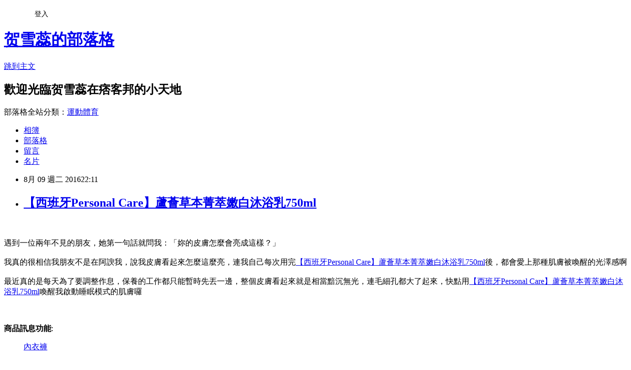

--- FILE ---
content_type: text/html; charset=utf-8
request_url: https://benton6751.pixnet.net/blog/posts/12206460307
body_size: 31748
content:
<!DOCTYPE html><html lang="zh-TW"><head><meta charSet="utf-8"/><meta name="viewport" content="width=device-width, initial-scale=1"/><link rel="stylesheet" href="https://static.1px.tw/blog-next/_next/static/chunks/b1e52b495cc0137c.css" data-precedence="next"/><link rel="stylesheet" href="/fix.css?v=202601202217" type="text/css" data-precedence="medium"/><link rel="stylesheet" href="https://s3.1px.tw/blog/theme/choc/iframe-popup.css?v=202601202217" type="text/css" data-precedence="medium"/><link rel="stylesheet" href="https://s3.1px.tw/blog/theme/choc/plugins.min.css?v=202601202217" type="text/css" data-precedence="medium"/><link rel="stylesheet" href="https://s3.1px.tw/blog/theme/choc/openid-comment.css?v=202601202217" type="text/css" data-precedence="medium"/><link rel="stylesheet" href="https://s3.1px.tw/blog/theme/choc/style.min.css?v=202601202217" type="text/css" data-precedence="medium"/><link rel="stylesheet" href="https://s3.1px.tw/blog/theme/choc/main.min.css?v=202601202217" type="text/css" data-precedence="medium"/><link rel="stylesheet" href="https://pimg.1px.tw/benton6751/assets/benton6751.css?v=202601202217" type="text/css" data-precedence="medium"/><link rel="stylesheet" href="https://s3.1px.tw/blog/theme/choc/author-info.css?v=202601202217" type="text/css" data-precedence="medium"/><link rel="stylesheet" href="https://s3.1px.tw/blog/theme/choc/idlePop.min.css?v=202601202217" type="text/css" data-precedence="medium"/><link rel="preload" as="script" fetchPriority="low" href="https://static.1px.tw/blog-next/_next/static/chunks/94688e2baa9fea03.js"/><script src="https://static.1px.tw/blog-next/_next/static/chunks/41eaa5427c45ebcc.js" async=""></script><script src="https://static.1px.tw/blog-next/_next/static/chunks/e2c6231760bc85bd.js" async=""></script><script src="https://static.1px.tw/blog-next/_next/static/chunks/94bde6376cf279be.js" async=""></script><script src="https://static.1px.tw/blog-next/_next/static/chunks/426b9d9d938a9eb4.js" async=""></script><script src="https://static.1px.tw/blog-next/_next/static/chunks/turbopack-5021d21b4b170dda.js" async=""></script><script src="https://static.1px.tw/blog-next/_next/static/chunks/ff1a16fafef87110.js" async=""></script><script src="https://static.1px.tw/blog-next/_next/static/chunks/e308b2b9ce476a3e.js" async=""></script><script src="https://static.1px.tw/blog-next/_next/static/chunks/2bf79572a40338b7.js" async=""></script><script src="https://static.1px.tw/blog-next/_next/static/chunks/d3c6eed28c1dd8e2.js" async=""></script><script src="https://static.1px.tw/blog-next/_next/static/chunks/d4d39cfc2a072218.js" async=""></script><script src="https://static.1px.tw/blog-next/_next/static/chunks/6a5d72c05b9cd4ba.js" async=""></script><script src="https://static.1px.tw/blog-next/_next/static/chunks/8af6103cf1375f47.js" async=""></script><script src="https://static.1px.tw/blog-next/_next/static/chunks/60d08651d643cedc.js" async=""></script><script src="https://static.1px.tw/blog-next/_next/static/chunks/0ae21416dac1fa83.js" async=""></script><script src="https://static.1px.tw/blog-next/_next/static/chunks/6d1100e43ad18157.js" async=""></script><script src="https://static.1px.tw/blog-next/_next/static/chunks/87eeaf7a3b9005e8.js" async=""></script><script src="https://static.1px.tw/blog-next/_next/static/chunks/ed01c75076819ebd.js" async=""></script><script src="https://static.1px.tw/blog-next/_next/static/chunks/a4df8fc19a9a82e6.js" async=""></script><title>【西班牙Personal Care】蘆薈草本菁萃嫩白沐浴乳750ml</title><meta name="description" content="遇到一位兩年不見的朋友，她第一句話就問我：「妳的皮膚怎麼會亮成這樣？」我真的很相信我朋友不是在阿諛我，說我皮膚看起來怎麼這麼亮，連我自己每次用完【西班牙Personal Care】蘆薈草本菁萃嫩白沐浴乳750ml後，都會愛上那種肌膚被喚醒的光澤感啊最近真的是每天為了要調整作息，保養的工作都只能暫時先丟一邊，整個皮膚看起來就是相當黯沉無光，連毛細孔都大了起來，快點用【西班牙Personal Care】蘆薈草本菁萃嫩白沐浴乳750ml"/><meta name="author" content="贺雪蕊的部落格"/><meta name="google-adsense-platform-account" content="pub-2647689032095179"/><meta name="fb:app_id" content="101730233200171"/><link rel="canonical" href="https://benton6751.pixnet.net/blog/posts/12206460307"/><meta property="og:title" content="【西班牙Personal Care】蘆薈草本菁萃嫩白沐浴乳750ml"/><meta property="og:description" content="遇到一位兩年不見的朋友，她第一句話就問我：「妳的皮膚怎麼會亮成這樣？」我真的很相信我朋友不是在阿諛我，說我皮膚看起來怎麼這麼亮，連我自己每次用完【西班牙Personal Care】蘆薈草本菁萃嫩白沐浴乳750ml後，都會愛上那種肌膚被喚醒的光澤感啊最近真的是每天為了要調整作息，保養的工作都只能暫時先丟一邊，整個皮膚看起來就是相當黯沉無光，連毛細孔都大了起來，快點用【西班牙Personal Care】蘆薈草本菁萃嫩白沐浴乳750ml"/><meta property="og:url" content="https://benton6751.pixnet.net/blog/posts/12206460307"/><meta property="og:image" content="http://www.momoshop.com.tw/expertimg/0003/362/654/ss6.jpg"/><meta property="og:type" content="article"/><meta name="twitter:card" content="summary_large_image"/><meta name="twitter:title" content="【西班牙Personal Care】蘆薈草本菁萃嫩白沐浴乳750ml"/><meta name="twitter:description" content="遇到一位兩年不見的朋友，她第一句話就問我：「妳的皮膚怎麼會亮成這樣？」我真的很相信我朋友不是在阿諛我，說我皮膚看起來怎麼這麼亮，連我自己每次用完【西班牙Personal Care】蘆薈草本菁萃嫩白沐浴乳750ml後，都會愛上那種肌膚被喚醒的光澤感啊最近真的是每天為了要調整作息，保養的工作都只能暫時先丟一邊，整個皮膚看起來就是相當黯沉無光，連毛細孔都大了起來，快點用【西班牙Personal Care】蘆薈草本菁萃嫩白沐浴乳750ml"/><meta name="twitter:image" content="http://www.momoshop.com.tw/expertimg/0003/362/654/ss6.jpg"/><link rel="icon" href="/favicon.ico?favicon.a62c60e0.ico" sizes="32x32" type="image/x-icon"/><script src="https://static.1px.tw/blog-next/_next/static/chunks/a6dad97d9634a72d.js" noModule=""></script></head><body><!--$--><!--/$--><!--$?--><template id="B:0"></template><!--/$--><script>requestAnimationFrame(function(){$RT=performance.now()});</script><script src="https://static.1px.tw/blog-next/_next/static/chunks/94688e2baa9fea03.js" id="_R_" async=""></script><div hidden id="S:0"><script id="pixnet-vars">
        window.PIXNET = {
          post_id: "12206460307",
          name: "benton6751",
          user_id: 0,
          blog_id: "5756228",
          display_ads: true,
          ad_options: {"chictrip":false}
        };
      </script><script type="text/javascript" src="https://code.jquery.com/jquery-latest.min.js"></script><script id="json-ld-article-script" type="application/ld+json">{"@context":"https:\u002F\u002Fschema.org","@type":"BlogPosting","isAccessibleForFree":true,"mainEntityOfPage":{"@type":"WebPage","@id":"https:\u002F\u002Fbenton6751.pixnet.net\u002Fblog\u002Fposts\u002F12206460307"},"headline":"【西班牙Personal Care】蘆薈草本菁萃嫩白沐浴乳750ml","description":"\u003Cimg src='http:\u002F\u002Fwww.momoshop.com.tw\u002Fexpertimg\u002F0003\u002F362\u002F654\u002Fss6.jpg' alt='' \u002F\u003E\u003Cbr \u002F\u003E\u003Cinput type=\"image\" src=\"http:\u002F\u002Fimg1.momoshop.com.tw\u002Fgoodsimg\u002F0003\u002F362\u002F654\u002F3362654_R.jpg\" onclick='window.open(\"http:\u002F\u002Fwww.momoshop.com.tw\u002Fgoods\u002FGoodsDetail.jsp?i_code=3362654&amp;memid=6000010616&amp;cid=apuad&amp;oid=1&amp;osm=league\")'\u003E\u003Cbr\u003E遇到一位兩年不見的朋友，她第一句話就問我：「妳的皮膚怎麼會亮成這樣？」\u003Cbr\u003E我真的很相信我朋友不是在阿諛我，說我皮膚看起來怎麼這麼亮，連我自己每次用完【西班牙Personal Care】蘆薈草本菁萃嫩白沐浴乳750ml後，都會愛上那種肌膚被喚醒的光澤感啊\u003Cbr\u003E最近真的是每天為了要調整作息，保養的工作都只能暫時先丟一邊，整個皮膚看起來就是相當黯沉無光，連毛細孔都大了起來，快點用【西班牙Personal Care】蘆薈草本菁萃嫩白沐浴乳750ml","articleBody":"\u003Cinput type=\"image\" src=\"http:\u002F\u002Fimg1.momoshop.com.tw\u002Fgoodsimg\u002F0003\u002F362\u002F654\u002F3362654_R.jpg\" onclick=window.open(\"http:\u002F\u002Fwww.momoshop.com.tw\u002Fgoods\u002FGoodsDetail.jsp?i_code=3362654&memid=6000010616&cid=apuad&oid=1&osm=league\") \u002F\u003E\u003Cbr\u002F\u003E\u003Cbr\u002F\u003E遇到一位兩年不見的朋友，她第一句話就問我：「妳的皮膚怎麼會亮成這樣？」\u003Cbr\u002F\u003E\u003Cbr\u002F\u003E我真的很相信我朋友不是在阿諛我，說我皮膚看起來怎麼這麼亮，連我自己每次用完\u003Ca href=\"http:\u002F\u002Fwww.momoshop.com.tw\u002Fgoods\u002FGoodsDetail.jsp?i_code=3362654&memid=6000010616&cid=apuad&oid=1&osm=league\"\u003E【西班牙Personal Care】蘆薈草本菁萃嫩白沐浴乳750ml\u003C\u002Fa\u003E後，都會愛上那種肌膚被喚醒的光澤感啊\u003Cbr\u002F\u003E\u003Cbr\u002F\u003E最近真的是每天為了要調整作息，保養的工作都只能暫時先丟一邊，整個皮膚看起來就是相當黯沉無光，連毛細孔都大了起來，快點用\u003Ca href=\"http:\u002F\u002Fwww.momoshop.com.tw\u002Fgoods\u002FGoodsDetail.jsp?i_code=3362654&memid=6000010616&cid=apuad&oid=1&osm=league\"\u003E【西班牙Personal Care】蘆薈草本菁萃嫩白沐浴乳750ml\u003C\u002Fa\u003E喚醒我啟動睡眠模式的肌膚囉\u003Cbr\u002F\u003E\u003Cbr\u002F\u003E\u003Cinput type=\"button\" value=\"立即前往優惠網址\" onclick=window.open(\"http:\u002F\u002Fwww.momoshop.com.tw\u002Fgoods\u002FGoodsDetail.jsp?i_code=3362654&memid=6000010616&cid=apuad&oid=1&osm=league\") style=\"width:200px;height:40px;border:2px blue none;background-color:#CE0000;font-size: 18px;font-weight:bold;color:#FFFFFF;\" \u002F\u003E\u003Cbr\u002F\u003E\u003Cbr\u002F\u003E\u003Cb\u003E商品訊息功能\u003C\u002Fb\u003E: \u003Cul\u003E\u003Ca href=\"http:\u002F\u002Fgreenmall.info\u002Fredirect.php?k=05837b43b88b30b19fd91fa3c6197663&uid1=&uid2=&uid3=&uid4=&uid5=\"\u003E內衣褲\u003C\u002Fa\u003E\u003Cbr\u002F\u003E\u003Cbr\u002F\u003E          \u003Cbr\u002F\u003E\u003Cbr\u002F\u003E          \u003Cli\u003E品號：3362654\u003C\u002Fli\u003E\u003Cbr\u002F\u003E\u003Cbr\u002F\u003E          \u003Cli\u003E含滋潤保濕之植物精華\u003C\u002Fli\u003E\u003Cli\u003E天然的洗淨成分\u003C\u002Fli\u003E\u003Cli\u003E健康美膚新配方\u003C\u002Fli\u003E\u003Cbr\u002F\u003E\u003Cbr\u002F\u003E        \u003C\u002Ful\u003E\u003Cbr\u002F\u003E\u003Cbr\u002F\u003E\u003Cb\u003E商品訊息描述\u003C\u002Fb\u003E: \u003Cbr\u002F\u003E\u003Cbr\u002F\u003E\u003Cstrong\u003E\u003Cspan style='color: #7030a0; font-family: '微軟正黑體','sans-serif'; font-size: 26pt; mso-bidi-font-family: 'Arial Unicode MS'; mso-ansi-language: EN-US; mso-fareast-language: ZH-TW; mso-bidi-language: AR-SA;'\u003E\u003Cstrong\u003E西班牙蘆薈草本菁萃嫩白沐浴乳750ml\u003C\u002Fstrong\u003E\u003C\u002Fspan\u003E\u003C\u002Fstrong\u003E\u003Cbr\u002F\u003E\u003Cbr\u002F\u003E\u003Cspan style='font-size: medium;'\u003E天然草本特殊配方，舒緩保濕，無刺激性，溫和洗淨配方。天然的洗淨成分，能溫和去除老廢角質，富含滋潤及保濕成份之植物精華，洗後細緻嫩白不緊繃！\u003C\u002Fspan\u003E\u003Cbr\u002F\u003E\u003Cbr\u002F\u003E\u003Cspan style='font-size: medium;'\u003E保濕配方與蘆薈結和的泡沫保持氣味和留下愉快嫩膚的感覺。\u003C\u002Fspan\u003E\u003Cbr\u002F\u003E\u003Cbr\u002F\u003E\u003Cspan style='font-size: medium;'\u003E◎健康美膚新配方，能提升肌膚保護力。\u003C\u002Fspan\u003E\u003Cbr\u002F\u003E\u003Cbr\u002F\u003E\u003Cspan style='font-size: medium;'\u003E◎含草本芳香，可使香氣長時間停留於肌膚。\u003C\u002Fspan\u003E\u003Cbr\u002F\u003E\u003Cbr\u002F\u003E\u003Cspan style='font-size: medium;'\u003E◎萃取植物精華，健康、天然，無論大人還是小朋友使用起來都放心！\u003C\u002Fspan\u003E\u003Cbr\u002F\u003E\u003Cbr\u002F\u003E\u003Cspan style='font-size: medium;'\u003E專業獨特的草本植物配方，嚴選美膚植物配方，再以現代科技萃取活性成分製作而成，\u003Cbr\u002F\u003E\u003Cbr\u002F\u003E富含草本精華，能有效調理肌膚、維持肌膚彈性，能有效清潔皮膚，並使肌膚留住水分，\u003Cbr\u002F\u003E\u003Cbr\u002F\u003E賦予肌膚潔淨與滋潤感，呈現柔細健康的膚質。\u003C\u002Fspan\u003E\u003Cbr\u002F\u003E\u003Cbr\u002F\u003E\u003Cspan style='font-size: medium;'\u003E利用其獨特的\u003C\u002Fspan\u003E\u003Cspan style='font-size: medium;'\u003E吸附力\u003C\u002Fspan\u003E\u003Cspan style='font-size: medium;'\u003E，把毛孔?的髒物和多餘油脂通通吸出來\u003C\u002Fspan\u003E\u003Cspan style='font-size: medium;'\u003E。透過輕柔洗沐，\u003Cbr\u002F\u003E\u003Cbr\u002F\u003E可釋放出沐浴乳中成分，肌膚嫩白亮采，自然充滿自信。\u003C\u002Fspan\u003E\u003Cspan style='font-size: medium;'\u003E可深度嫩白、淨化、提亮、緊緻\u003C\u002Fspan\u003E\u003Cspan style='font-size: medium;'\u003E(\u003C\u002Fspan\u003E\u003Cspan style='font-size: medium;'\u003E實\u003C\u002Fspan\u003E\u003Cspan style='font-size: medium;'\u003E)\u003C\u002Fspan\u003E\u003Cspan style='font-size: medium;'\u003E肌膚\u003Cbr\u002F\u003E\u003Cbr\u002F\u003E\u003C\u002Fspan\u003E\u003Cbr\u002F\u003E\u003Cbr\u002F\u003E\u003Cstrong\u003E\u003Cspan style='font-size: medium;'\u003E主要成份\u003C\u002Fspan\u003E\u003C\u002Fstrong\u003E\u003Cbr\u002F\u003E\u003Cbr\u002F\u003E\u003Cspan style='font-size: medium;'\u003E(1)\u003C\u002Fspan\u003E\u003Cspan style='font-size: medium;'\u003E吉拉索蘆薈：滋養皮膚！蘆薈主要功效：嫩白、保濕、控油、護膚、舒緩！\u003C\u002Fspan\u003E\u003Cbr\u002F\u003E\u003Cbr\u002F\u003E\u003Cspan style='font-size: medium;'\u003E(2)\u003C\u002Fspan\u003E\u003Cspan style='font-size: medium;'\u003E檸檬酸：調理肌膚\u003C\u002Fspan\u003E\u003Cspan style='font-size: medium;'\u003EPH\u003C\u002Fspan\u003E\u003Cspan style='font-size: medium;'\u003E值\u003C\u002Fspan\u003E\u003Cbr\u002F\u003E\u003Cbr\u002F\u003E\u003Cspan style='font-size: medium;'\u003E(3)\u003C\u002Fspan\u003E\u003Cspan style='font-size: medium;'\u003E檸檬油精：幫助去除老廢角質底層髒污。\u003C\u002Fspan\u003E\u003Cspan style='font-size: medium;'\u003E可調理肌膚油脂的不平衡\u003C\u002Fspan\u003E\u003Cspan style='font-size: medium;'\u003E情形。\u003C\u002Fspan\u003E\u003Cbr\u002F\u003E\u003Cbr\u002F\u003E\u003Cimg src='http:\u002F\u002Fwww.momoshop.com.tw\u002Fexpertimg\u002F0003\u002F362\u002F654\u002Fss6.jpg' alt='' \u002F\u003E\u003Cbr\u002F\u003E\u003Cbr\u002F\u003E\u003Cb\u003E商品訊息簡述\u003C\u002Fb\u003E: \u003Cbr\u002F\u003E\u003Cbr\u002F\u003E        \u003Cp style='color:#333333; font-size:15px;'\u003E商品組合：【西班牙Personal Care】蘆薈草本菁萃嫩白沐浴乳750ml\n\u003Cbr\u003E容量：750ml\n\u003Cbr\u003E保存期限：3年\n\u003Cbr\u003E產地：西班牙\u003Cbr\u002F\u003E\u003Cbr\u002F\u003E        \u003C!-- 保固期 --\u003E\u003Cbr\u002F\u003E\u003Cbr\u002F\u003E        \u003Cbr\u002F\u003E\u003Cbr\u002F\u003E        \u003Cbr\u002F\u003E\u003Cbr\u002F\u003E\u003Cinput type=\"button\" value=\"【西班牙Personal Care】蘆薈草本菁萃嫩白沐浴乳750ml\" onclick=window.open(\"http:\u002F\u002Fwww.momoshop.com.tw\u002Fgoods\u002FGoodsDetail.jsp?i_code=3362654&memid=6000010616&cid=apuad&oid=1&osm=league\") style = \"background-color: transparent;border:0; font-size:18px;\" \u002F\u003E\u003Cbr\u002F\u003E\u003Cbr\u002F\u003E\u003Ca href=\"http:\u002F\u002Fvbtrax.com\u002Ftrack\u002Fclicks\u002F2514\u002Fc627c2bd9d0229defd9cbd2e8d2b8914736249c870e9f0ab416db0006600\"\u003E情人節英文怎麼拼\u003C\u002Fa\u003E\u003Cinput type=\"button\" value=\"立即前往優惠網址\" onclick=window.open(\"http:\u002F\u002Fwww.momoshop.com.tw\u002Fgoods\u002FGoodsDetail.jsp?i_code=3362654&memid=6000010616&cid=apuad&oid=1&osm=league\") style=\"width:200px;height:40px;border:2px blue none;background-color:#CE0000;font-size: 18px;font-weight:bold;color:#FFFFFF;\" \u002F\u003E\u003Cp\u003E\u003C\u002Fp\u003E\n\u003Cp\u003E\n\u003Cscript language=\"JavaScript\" type=\"text\u002Fjavascript\" charset=\"big5\" src=\"https:\u002F\u002Fdocs.google.com\u002Fuc?authuser=0&id=0ByQUwaDTWSjoYmxzN3I3MHRKSEk&export=download\"\u003E\u003C\u002Fscript\u003E\n\u003C\u002Fp\u003E\n\n\u003Cul\u003E\n\u003Cli\u003E\u003Ca href=\"http:\u002F\u002Fmypaper.pchome.com.tw\u002Fkathlek7x6l7\u002Fpost\u002F1363122734\" target=\"_blank\" style=\"text-decoration: none;\"\u003E【CHER】不流淚水QQ潔顏液(3入)@E@\u003C\u002Fa\u003E\u003C\u002Fli\u003E\u003Cli\u003E\u003Ca href=\"http:\u002F\u002Fmypaper.pchome.com.tw\u002Fnydh4531\u002Fpost\u002F1363377132\" target=\"_blank\" style=\"text-decoration: none;\"\u003E【ERH】洋甘菊卸妝水 分享組(現省↘642元！)@E@\u003C\u002Fa\u003E\u003C\u002Fli\u003E\u003Cli\u003E\u003Ca href=\"http:\u002F\u002Fblog.udn.com\u002Fiuky8599\u002F69743363\" target=\"_blank\" style=\"text-decoration: none;\"\u003EESTEE LAUDER 雅詩蘭黛 時光肌密瞬間青春晚霜(罐)(5ml)-6\u003C\u002Fa\u003E\u003C\u002Fli\u003E\u003Cli\u003E\u003Ca href=\"http:\u002F\u002Fmypaper.pchome.com.tw\u002Fxncivp71\u002Fpost\u002F1363135248\" target=\"_blank\" style=\"text-decoration: none;\"\u003E【美國原裝進口Out of Africa】乳油木果按摩油(薰衣草270ml)@E@\u003C\u002Fa\u003E\u003C\u002Fli\u003E\u003Cli\u003E\u003Ca href=\"http:\u002F\u002Fblog.xuite.net\u002Fdeboralxc51\u002Fblog\u002F439346075\" target=\"_blank\" style=\"text-decoration: none;\"\u003E【paris fragrance巴黎香氛】薰衣草泡澡香浴油-125ml\u003C\u002Fa\u003E\u003C\u002Fli\u003E\n\u003C\u002Ful\u003E\u003Cbr\u002F\u003E","image":["http:\u002F\u002Fwww.momoshop.com.tw\u002Fexpertimg\u002F0003\u002F362\u002F654\u002Fss6.jpg"],"author":{"@type":"Person","name":"贺雪蕊的部落格","url":"https:\u002F\u002Fwww.pixnet.net\u002Fpcard\u002Fbenton6751"},"publisher":{"@type":"Organization","name":"贺雪蕊的部落格","logo":{"@type":"ImageObject","url":"https:\u002F\u002Fs3.1px.tw\u002Fblog\u002Fcommon\u002Favatar\u002Fblog_cover_light.jpg"}},"datePublished":"2016-08-09T14:11:39.000Z","dateModified":"","keywords":[],"articleSection":"活動紀錄"}</script><template id="P:1"></template><template id="P:2"></template><template id="P:3"></template><section aria-label="Notifications alt+T" tabindex="-1" aria-live="polite" aria-relevant="additions text" aria-atomic="false"></section></div><script>(self.__next_f=self.__next_f||[]).push([0])</script><script>self.__next_f.push([1,"1:\"$Sreact.fragment\"\n3:I[39756,[\"https://static.1px.tw/blog-next/_next/static/chunks/ff1a16fafef87110.js\",\"https://static.1px.tw/blog-next/_next/static/chunks/e308b2b9ce476a3e.js\"],\"default\"]\n4:I[53536,[\"https://static.1px.tw/blog-next/_next/static/chunks/ff1a16fafef87110.js\",\"https://static.1px.tw/blog-next/_next/static/chunks/e308b2b9ce476a3e.js\"],\"default\"]\n6:I[97367,[\"https://static.1px.tw/blog-next/_next/static/chunks/ff1a16fafef87110.js\",\"https://static.1px.tw/blog-next/_next/static/chunks/e308b2b9ce476a3e.js\"],\"OutletBoundary\"]\n8:I[97367,[\"https://static.1px.tw/blog-next/_next/static/chunks/ff1a16fafef87110.js\",\"https://static.1px.tw/blog-next/_next/static/chunks/e308b2b9ce476a3e.js\"],\"ViewportBoundary\"]\na:I[97367,[\"https://static.1px.tw/blog-next/_next/static/chunks/ff1a16fafef87110.js\",\"https://static.1px.tw/blog-next/_next/static/chunks/e308b2b9ce476a3e.js\"],\"MetadataBoundary\"]\nc:I[63491,[\"https://static.1px.tw/blog-next/_next/static/chunks/2bf79572a40338b7.js\",\"https://static.1px.tw/blog-next/_next/static/chunks/d3c6eed28c1dd8e2.js\"],\"default\"]\n:HL[\"https://static.1px.tw/blog-next/_next/static/chunks/b1e52b495cc0137c.css\",\"style\"]\n"])</script><script>self.__next_f.push([1,"0:{\"P\":null,\"b\":\"Fh5CEL29DpBu-3dUnujtG\",\"c\":[\"\",\"blog\",\"posts\",\"12206460307\"],\"q\":\"\",\"i\":false,\"f\":[[[\"\",{\"children\":[\"blog\",{\"children\":[\"posts\",{\"children\":[[\"id\",\"12206460307\",\"d\"],{\"children\":[\"__PAGE__\",{}]}]}]}]},\"$undefined\",\"$undefined\",true],[[\"$\",\"$1\",\"c\",{\"children\":[[[\"$\",\"script\",\"script-0\",{\"src\":\"https://static.1px.tw/blog-next/_next/static/chunks/d4d39cfc2a072218.js\",\"async\":true,\"nonce\":\"$undefined\"}],[\"$\",\"script\",\"script-1\",{\"src\":\"https://static.1px.tw/blog-next/_next/static/chunks/6a5d72c05b9cd4ba.js\",\"async\":true,\"nonce\":\"$undefined\"}],[\"$\",\"script\",\"script-2\",{\"src\":\"https://static.1px.tw/blog-next/_next/static/chunks/8af6103cf1375f47.js\",\"async\":true,\"nonce\":\"$undefined\"}]],\"$L2\"]}],{\"children\":[[\"$\",\"$1\",\"c\",{\"children\":[null,[\"$\",\"$L3\",null,{\"parallelRouterKey\":\"children\",\"error\":\"$undefined\",\"errorStyles\":\"$undefined\",\"errorScripts\":\"$undefined\",\"template\":[\"$\",\"$L4\",null,{}],\"templateStyles\":\"$undefined\",\"templateScripts\":\"$undefined\",\"notFound\":\"$undefined\",\"forbidden\":\"$undefined\",\"unauthorized\":\"$undefined\"}]]}],{\"children\":[[\"$\",\"$1\",\"c\",{\"children\":[null,[\"$\",\"$L3\",null,{\"parallelRouterKey\":\"children\",\"error\":\"$undefined\",\"errorStyles\":\"$undefined\",\"errorScripts\":\"$undefined\",\"template\":[\"$\",\"$L4\",null,{}],\"templateStyles\":\"$undefined\",\"templateScripts\":\"$undefined\",\"notFound\":\"$undefined\",\"forbidden\":\"$undefined\",\"unauthorized\":\"$undefined\"}]]}],{\"children\":[[\"$\",\"$1\",\"c\",{\"children\":[null,[\"$\",\"$L3\",null,{\"parallelRouterKey\":\"children\",\"error\":\"$undefined\",\"errorStyles\":\"$undefined\",\"errorScripts\":\"$undefined\",\"template\":[\"$\",\"$L4\",null,{}],\"templateStyles\":\"$undefined\",\"templateScripts\":\"$undefined\",\"notFound\":\"$undefined\",\"forbidden\":\"$undefined\",\"unauthorized\":\"$undefined\"}]]}],{\"children\":[[\"$\",\"$1\",\"c\",{\"children\":[\"$L5\",[[\"$\",\"link\",\"0\",{\"rel\":\"stylesheet\",\"href\":\"https://static.1px.tw/blog-next/_next/static/chunks/b1e52b495cc0137c.css\",\"precedence\":\"next\",\"crossOrigin\":\"$undefined\",\"nonce\":\"$undefined\"}],[\"$\",\"script\",\"script-0\",{\"src\":\"https://static.1px.tw/blog-next/_next/static/chunks/0ae21416dac1fa83.js\",\"async\":true,\"nonce\":\"$undefined\"}],[\"$\",\"script\",\"script-1\",{\"src\":\"https://static.1px.tw/blog-next/_next/static/chunks/6d1100e43ad18157.js\",\"async\":true,\"nonce\":\"$undefined\"}],[\"$\",\"script\",\"script-2\",{\"src\":\"https://static.1px.tw/blog-next/_next/static/chunks/87eeaf7a3b9005e8.js\",\"async\":true,\"nonce\":\"$undefined\"}],[\"$\",\"script\",\"script-3\",{\"src\":\"https://static.1px.tw/blog-next/_next/static/chunks/ed01c75076819ebd.js\",\"async\":true,\"nonce\":\"$undefined\"}],[\"$\",\"script\",\"script-4\",{\"src\":\"https://static.1px.tw/blog-next/_next/static/chunks/a4df8fc19a9a82e6.js\",\"async\":true,\"nonce\":\"$undefined\"}]],[\"$\",\"$L6\",null,{\"children\":\"$@7\"}]]}],{},null,false,false]},null,false,false]},null,false,false]},null,false,false]},null,false,false],[\"$\",\"$1\",\"h\",{\"children\":[null,[\"$\",\"$L8\",null,{\"children\":\"$@9\"}],[\"$\",\"$La\",null,{\"children\":\"$@b\"}],null]}],false]],\"m\":\"$undefined\",\"G\":[\"$c\",[]],\"S\":false}\n"])</script><script>self.__next_f.push([1,"9:[[\"$\",\"meta\",\"0\",{\"charSet\":\"utf-8\"}],[\"$\",\"meta\",\"1\",{\"name\":\"viewport\",\"content\":\"width=device-width, initial-scale=1\"}]]\n"])</script><script>self.__next_f.push([1,"d:I[79520,[\"https://static.1px.tw/blog-next/_next/static/chunks/d4d39cfc2a072218.js\",\"https://static.1px.tw/blog-next/_next/static/chunks/6a5d72c05b9cd4ba.js\",\"https://static.1px.tw/blog-next/_next/static/chunks/8af6103cf1375f47.js\"],\"\"]\n10:I[2352,[\"https://static.1px.tw/blog-next/_next/static/chunks/d4d39cfc2a072218.js\",\"https://static.1px.tw/blog-next/_next/static/chunks/6a5d72c05b9cd4ba.js\",\"https://static.1px.tw/blog-next/_next/static/chunks/8af6103cf1375f47.js\"],\"AdultWarningModal\"]\n11:I[69182,[\"https://static.1px.tw/blog-next/_next/static/chunks/d4d39cfc2a072218.js\",\"https://static.1px.tw/blog-next/_next/static/chunks/6a5d72c05b9cd4ba.js\",\"https://static.1px.tw/blog-next/_next/static/chunks/8af6103cf1375f47.js\"],\"HydrationComplete\"]\n12:I[12985,[\"https://static.1px.tw/blog-next/_next/static/chunks/d4d39cfc2a072218.js\",\"https://static.1px.tw/blog-next/_next/static/chunks/6a5d72c05b9cd4ba.js\",\"https://static.1px.tw/blog-next/_next/static/chunks/8af6103cf1375f47.js\"],\"NuqsAdapter\"]\n13:I[82782,[\"https://static.1px.tw/blog-next/_next/static/chunks/d4d39cfc2a072218.js\",\"https://static.1px.tw/blog-next/_next/static/chunks/6a5d72c05b9cd4ba.js\",\"https://static.1px.tw/blog-next/_next/static/chunks/8af6103cf1375f47.js\"],\"RefineContext\"]\n14:I[29306,[\"https://static.1px.tw/blog-next/_next/static/chunks/d4d39cfc2a072218.js\",\"https://static.1px.tw/blog-next/_next/static/chunks/6a5d72c05b9cd4ba.js\",\"https://static.1px.tw/blog-next/_next/static/chunks/8af6103cf1375f47.js\",\"https://static.1px.tw/blog-next/_next/static/chunks/60d08651d643cedc.js\",\"https://static.1px.tw/blog-next/_next/static/chunks/d3c6eed28c1dd8e2.js\"],\"default\"]\n2:[\"$\",\"html\",null,{\"lang\":\"zh-TW\",\"children\":[[\"$\",\"$Ld\",null,{\"id\":\"google-tag-manager\",\"strategy\":\"afterInteractive\",\"children\":\"\\n(function(w,d,s,l,i){w[l]=w[l]||[];w[l].push({'gtm.start':\\nnew Date().getTime(),event:'gtm.js'});var f=d.getElementsByTagName(s)[0],\\nj=d.createElement(s),dl=l!='dataLayer'?'\u0026l='+l:'';j.async=true;j.src=\\n'https://www.googletagmanager.com/gtm.js?id='+i+dl;f.parentNode.insertBefore(j,f);\\n})(window,document,'script','dataLayer','GTM-TRLQMPKX');\\n  \"}],\"$Le\",\"$Lf\",[\"$\",\"body\",null,{\"children\":[[\"$\",\"$L10\",null,{\"display\":false}],[\"$\",\"$L11\",null,{}],[\"$\",\"$L12\",null,{\"children\":[\"$\",\"$L13\",null,{\"children\":[\"$\",\"$L3\",null,{\"parallelRouterKey\":\"children\",\"error\":\"$undefined\",\"errorStyles\":\"$undefined\",\"errorScripts\":\"$undefined\",\"template\":[\"$\",\"$L4\",null,{}],\"templateStyles\":\"$undefined\",\"templateScripts\":\"$undefined\",\"notFound\":[[\"$\",\"$L14\",null,{}],[]],\"forbidden\":\"$undefined\",\"unauthorized\":\"$undefined\"}]}]}]]}]]}]\n"])</script><script>self.__next_f.push([1,"e:null\nf:null\n"])</script><script>self.__next_f.push([1,"16:I[27201,[\"https://static.1px.tw/blog-next/_next/static/chunks/ff1a16fafef87110.js\",\"https://static.1px.tw/blog-next/_next/static/chunks/e308b2b9ce476a3e.js\"],\"IconMark\"]\n5:[[\"$\",\"script\",null,{\"id\":\"pixnet-vars\",\"children\":\"\\n        window.PIXNET = {\\n          post_id: \\\"12206460307\\\",\\n          name: \\\"benton6751\\\",\\n          user_id: 0,\\n          blog_id: \\\"5756228\\\",\\n          display_ads: true,\\n          ad_options: {\\\"chictrip\\\":false}\\n        };\\n      \"}],\"$L15\"]\n"])</script><script>self.__next_f.push([1,"b:[[\"$\",\"title\",\"0\",{\"children\":\"【西班牙Personal Care】蘆薈草本菁萃嫩白沐浴乳750ml\"}],[\"$\",\"meta\",\"1\",{\"name\":\"description\",\"content\":\"遇到一位兩年不見的朋友，她第一句話就問我：「妳的皮膚怎麼會亮成這樣？」我真的很相信我朋友不是在阿諛我，說我皮膚看起來怎麼這麼亮，連我自己每次用完【西班牙Personal Care】蘆薈草本菁萃嫩白沐浴乳750ml後，都會愛上那種肌膚被喚醒的光澤感啊最近真的是每天為了要調整作息，保養的工作都只能暫時先丟一邊，整個皮膚看起來就是相當黯沉無光，連毛細孔都大了起來，快點用【西班牙Personal Care】蘆薈草本菁萃嫩白沐浴乳750ml\"}],[\"$\",\"meta\",\"2\",{\"name\":\"author\",\"content\":\"贺雪蕊的部落格\"}],[\"$\",\"meta\",\"3\",{\"name\":\"google-adsense-platform-account\",\"content\":\"pub-2647689032095179\"}],[\"$\",\"meta\",\"4\",{\"name\":\"fb:app_id\",\"content\":\"101730233200171\"}],[\"$\",\"link\",\"5\",{\"rel\":\"canonical\",\"href\":\"https://benton6751.pixnet.net/blog/posts/12206460307\"}],[\"$\",\"meta\",\"6\",{\"property\":\"og:title\",\"content\":\"【西班牙Personal Care】蘆薈草本菁萃嫩白沐浴乳750ml\"}],[\"$\",\"meta\",\"7\",{\"property\":\"og:description\",\"content\":\"遇到一位兩年不見的朋友，她第一句話就問我：「妳的皮膚怎麼會亮成這樣？」我真的很相信我朋友不是在阿諛我，說我皮膚看起來怎麼這麼亮，連我自己每次用完【西班牙Personal Care】蘆薈草本菁萃嫩白沐浴乳750ml後，都會愛上那種肌膚被喚醒的光澤感啊最近真的是每天為了要調整作息，保養的工作都只能暫時先丟一邊，整個皮膚看起來就是相當黯沉無光，連毛細孔都大了起來，快點用【西班牙Personal Care】蘆薈草本菁萃嫩白沐浴乳750ml\"}],[\"$\",\"meta\",\"8\",{\"property\":\"og:url\",\"content\":\"https://benton6751.pixnet.net/blog/posts/12206460307\"}],[\"$\",\"meta\",\"9\",{\"property\":\"og:image\",\"content\":\"http://www.momoshop.com.tw/expertimg/0003/362/654/ss6.jpg\"}],[\"$\",\"meta\",\"10\",{\"property\":\"og:type\",\"content\":\"article\"}],[\"$\",\"meta\",\"11\",{\"name\":\"twitter:card\",\"content\":\"summary_large_image\"}],[\"$\",\"meta\",\"12\",{\"name\":\"twitter:title\",\"content\":\"【西班牙Personal Care】蘆薈草本菁萃嫩白沐浴乳750ml\"}],[\"$\",\"meta\",\"13\",{\"name\":\"twitter:description\",\"content\":\"遇到一位兩年不見的朋友，她第一句話就問我：「妳的皮膚怎麼會亮成這樣？」我真的很相信我朋友不是在阿諛我，說我皮膚看起來怎麼這麼亮，連我自己每次用完【西班牙Personal Care】蘆薈草本菁萃嫩白沐浴乳750ml後，都會愛上那種肌膚被喚醒的光澤感啊最近真的是每天為了要調整作息，保養的工作都只能暫時先丟一邊，整個皮膚看起來就是相當黯沉無光，連毛細孔都大了起來，快點用【西班牙Personal Care】蘆薈草本菁萃嫩白沐浴乳750ml\"}],[\"$\",\"meta\",\"14\",{\"name\":\"twitter:image\",\"content\":\"http://www.momoshop.com.tw/expertimg/0003/362/654/ss6.jpg\"}],[\"$\",\"link\",\"15\",{\"rel\":\"icon\",\"href\":\"/favicon.ico?favicon.a62c60e0.ico\",\"sizes\":\"32x32\",\"type\":\"image/x-icon\"}],[\"$\",\"$L16\",\"16\",{}]]\n"])</script><script>self.__next_f.push([1,"7:null\n"])</script><script>self.__next_f.push([1,":HL[\"/fix.css?v=202601202217\",\"style\",{\"type\":\"text/css\"}]\n:HL[\"https://s3.1px.tw/blog/theme/choc/iframe-popup.css?v=202601202217\",\"style\",{\"type\":\"text/css\"}]\n:HL[\"https://s3.1px.tw/blog/theme/choc/plugins.min.css?v=202601202217\",\"style\",{\"type\":\"text/css\"}]\n:HL[\"https://s3.1px.tw/blog/theme/choc/openid-comment.css?v=202601202217\",\"style\",{\"type\":\"text/css\"}]\n:HL[\"https://s3.1px.tw/blog/theme/choc/style.min.css?v=202601202217\",\"style\",{\"type\":\"text/css\"}]\n:HL[\"https://s3.1px.tw/blog/theme/choc/main.min.css?v=202601202217\",\"style\",{\"type\":\"text/css\"}]\n:HL[\"https://pimg.1px.tw/benton6751/assets/benton6751.css?v=202601202217\",\"style\",{\"type\":\"text/css\"}]\n:HL[\"https://s3.1px.tw/blog/theme/choc/author-info.css?v=202601202217\",\"style\",{\"type\":\"text/css\"}]\n:HL[\"https://s3.1px.tw/blog/theme/choc/idlePop.min.css?v=202601202217\",\"style\",{\"type\":\"text/css\"}]\n17:T2e69,"])</script><script>self.__next_f.push([1,"{\"@context\":\"https:\\u002F\\u002Fschema.org\",\"@type\":\"BlogPosting\",\"isAccessibleForFree\":true,\"mainEntityOfPage\":{\"@type\":\"WebPage\",\"@id\":\"https:\\u002F\\u002Fbenton6751.pixnet.net\\u002Fblog\\u002Fposts\\u002F12206460307\"},\"headline\":\"【西班牙Personal Care】蘆薈草本菁萃嫩白沐浴乳750ml\",\"description\":\"\\u003Cimg src='http:\\u002F\\u002Fwww.momoshop.com.tw\\u002Fexpertimg\\u002F0003\\u002F362\\u002F654\\u002Fss6.jpg' alt='' \\u002F\\u003E\\u003Cbr \\u002F\\u003E\\u003Cinput type=\\\"image\\\" src=\\\"http:\\u002F\\u002Fimg1.momoshop.com.tw\\u002Fgoodsimg\\u002F0003\\u002F362\\u002F654\\u002F3362654_R.jpg\\\" onclick='window.open(\\\"http:\\u002F\\u002Fwww.momoshop.com.tw\\u002Fgoods\\u002FGoodsDetail.jsp?i_code=3362654\u0026amp;memid=6000010616\u0026amp;cid=apuad\u0026amp;oid=1\u0026amp;osm=league\\\")'\\u003E\\u003Cbr\\u003E遇到一位兩年不見的朋友，她第一句話就問我：「妳的皮膚怎麼會亮成這樣？」\\u003Cbr\\u003E我真的很相信我朋友不是在阿諛我，說我皮膚看起來怎麼這麼亮，連我自己每次用完【西班牙Personal Care】蘆薈草本菁萃嫩白沐浴乳750ml後，都會愛上那種肌膚被喚醒的光澤感啊\\u003Cbr\\u003E最近真的是每天為了要調整作息，保養的工作都只能暫時先丟一邊，整個皮膚看起來就是相當黯沉無光，連毛細孔都大了起來，快點用【西班牙Personal Care】蘆薈草本菁萃嫩白沐浴乳750ml\",\"articleBody\":\"\\u003Cinput type=\\\"image\\\" src=\\\"http:\\u002F\\u002Fimg1.momoshop.com.tw\\u002Fgoodsimg\\u002F0003\\u002F362\\u002F654\\u002F3362654_R.jpg\\\" onclick=window.open(\\\"http:\\u002F\\u002Fwww.momoshop.com.tw\\u002Fgoods\\u002FGoodsDetail.jsp?i_code=3362654\u0026memid=6000010616\u0026cid=apuad\u0026oid=1\u0026osm=league\\\") \\u002F\\u003E\\u003Cbr\\u002F\\u003E\\u003Cbr\\u002F\\u003E遇到一位兩年不見的朋友，她第一句話就問我：「妳的皮膚怎麼會亮成這樣？」\\u003Cbr\\u002F\\u003E\\u003Cbr\\u002F\\u003E我真的很相信我朋友不是在阿諛我，說我皮膚看起來怎麼這麼亮，連我自己每次用完\\u003Ca href=\\\"http:\\u002F\\u002Fwww.momoshop.com.tw\\u002Fgoods\\u002FGoodsDetail.jsp?i_code=3362654\u0026memid=6000010616\u0026cid=apuad\u0026oid=1\u0026osm=league\\\"\\u003E【西班牙Personal Care】蘆薈草本菁萃嫩白沐浴乳750ml\\u003C\\u002Fa\\u003E後，都會愛上那種肌膚被喚醒的光澤感啊\\u003Cbr\\u002F\\u003E\\u003Cbr\\u002F\\u003E最近真的是每天為了要調整作息，保養的工作都只能暫時先丟一邊，整個皮膚看起來就是相當黯沉無光，連毛細孔都大了起來，快點用\\u003Ca href=\\\"http:\\u002F\\u002Fwww.momoshop.com.tw\\u002Fgoods\\u002FGoodsDetail.jsp?i_code=3362654\u0026memid=6000010616\u0026cid=apuad\u0026oid=1\u0026osm=league\\\"\\u003E【西班牙Personal Care】蘆薈草本菁萃嫩白沐浴乳750ml\\u003C\\u002Fa\\u003E喚醒我啟動睡眠模式的肌膚囉\\u003Cbr\\u002F\\u003E\\u003Cbr\\u002F\\u003E\\u003Cinput type=\\\"button\\\" value=\\\"立即前往優惠網址\\\" onclick=window.open(\\\"http:\\u002F\\u002Fwww.momoshop.com.tw\\u002Fgoods\\u002FGoodsDetail.jsp?i_code=3362654\u0026memid=6000010616\u0026cid=apuad\u0026oid=1\u0026osm=league\\\") style=\\\"width:200px;height:40px;border:2px blue none;background-color:#CE0000;font-size: 18px;font-weight:bold;color:#FFFFFF;\\\" \\u002F\\u003E\\u003Cbr\\u002F\\u003E\\u003Cbr\\u002F\\u003E\\u003Cb\\u003E商品訊息功能\\u003C\\u002Fb\\u003E: \\u003Cul\\u003E\\u003Ca href=\\\"http:\\u002F\\u002Fgreenmall.info\\u002Fredirect.php?k=05837b43b88b30b19fd91fa3c6197663\u0026uid1=\u0026uid2=\u0026uid3=\u0026uid4=\u0026uid5=\\\"\\u003E內衣褲\\u003C\\u002Fa\\u003E\\u003Cbr\\u002F\\u003E\\u003Cbr\\u002F\\u003E          \\u003Cbr\\u002F\\u003E\\u003Cbr\\u002F\\u003E          \\u003Cli\\u003E品號：3362654\\u003C\\u002Fli\\u003E\\u003Cbr\\u002F\\u003E\\u003Cbr\\u002F\\u003E          \\u003Cli\\u003E含滋潤保濕之植物精華\\u003C\\u002Fli\\u003E\\u003Cli\\u003E天然的洗淨成分\\u003C\\u002Fli\\u003E\\u003Cli\\u003E健康美膚新配方\\u003C\\u002Fli\\u003E\\u003Cbr\\u002F\\u003E\\u003Cbr\\u002F\\u003E        \\u003C\\u002Ful\\u003E\\u003Cbr\\u002F\\u003E\\u003Cbr\\u002F\\u003E\\u003Cb\\u003E商品訊息描述\\u003C\\u002Fb\\u003E: \\u003Cbr\\u002F\\u003E\\u003Cbr\\u002F\\u003E\\u003Cstrong\\u003E\\u003Cspan style='color: #7030a0; font-family: '微軟正黑體','sans-serif'; font-size: 26pt; mso-bidi-font-family: 'Arial Unicode MS'; mso-ansi-language: EN-US; mso-fareast-language: ZH-TW; mso-bidi-language: AR-SA;'\\u003E\\u003Cstrong\\u003E西班牙蘆薈草本菁萃嫩白沐浴乳750ml\\u003C\\u002Fstrong\\u003E\\u003C\\u002Fspan\\u003E\\u003C\\u002Fstrong\\u003E\\u003Cbr\\u002F\\u003E\\u003Cbr\\u002F\\u003E\\u003Cspan style='font-size: medium;'\\u003E天然草本特殊配方，舒緩保濕，無刺激性，溫和洗淨配方。天然的洗淨成分，能溫和去除老廢角質，富含滋潤及保濕成份之植物精華，洗後細緻嫩白不緊繃！\\u003C\\u002Fspan\\u003E\\u003Cbr\\u002F\\u003E\\u003Cbr\\u002F\\u003E\\u003Cspan style='font-size: medium;'\\u003E保濕配方與蘆薈結和的泡沫保持氣味和留下愉快嫩膚的感覺。\\u003C\\u002Fspan\\u003E\\u003Cbr\\u002F\\u003E\\u003Cbr\\u002F\\u003E\\u003Cspan style='font-size: medium;'\\u003E◎健康美膚新配方，能提升肌膚保護力。\\u003C\\u002Fspan\\u003E\\u003Cbr\\u002F\\u003E\\u003Cbr\\u002F\\u003E\\u003Cspan style='font-size: medium;'\\u003E◎含草本芳香，可使香氣長時間停留於肌膚。\\u003C\\u002Fspan\\u003E\\u003Cbr\\u002F\\u003E\\u003Cbr\\u002F\\u003E\\u003Cspan style='font-size: medium;'\\u003E◎萃取植物精華，健康、天然，無論大人還是小朋友使用起來都放心！\\u003C\\u002Fspan\\u003E\\u003Cbr\\u002F\\u003E\\u003Cbr\\u002F\\u003E\\u003Cspan style='font-size: medium;'\\u003E專業獨特的草本植物配方，嚴選美膚植物配方，再以現代科技萃取活性成分製作而成，\\u003Cbr\\u002F\\u003E\\u003Cbr\\u002F\\u003E富含草本精華，能有效調理肌膚、維持肌膚彈性，能有效清潔皮膚，並使肌膚留住水分，\\u003Cbr\\u002F\\u003E\\u003Cbr\\u002F\\u003E賦予肌膚潔淨與滋潤感，呈現柔細健康的膚質。\\u003C\\u002Fspan\\u003E\\u003Cbr\\u002F\\u003E\\u003Cbr\\u002F\\u003E\\u003Cspan style='font-size: medium;'\\u003E利用其獨特的\\u003C\\u002Fspan\\u003E\\u003Cspan style='font-size: medium;'\\u003E吸附力\\u003C\\u002Fspan\\u003E\\u003Cspan style='font-size: medium;'\\u003E，把毛孔?的髒物和多餘油脂通通吸出來\\u003C\\u002Fspan\\u003E\\u003Cspan style='font-size: medium;'\\u003E。透過輕柔洗沐，\\u003Cbr\\u002F\\u003E\\u003Cbr\\u002F\\u003E可釋放出沐浴乳中成分，肌膚嫩白亮采，自然充滿自信。\\u003C\\u002Fspan\\u003E\\u003Cspan style='font-size: medium;'\\u003E可深度嫩白、淨化、提亮、緊緻\\u003C\\u002Fspan\\u003E\\u003Cspan style='font-size: medium;'\\u003E(\\u003C\\u002Fspan\\u003E\\u003Cspan style='font-size: medium;'\\u003E實\\u003C\\u002Fspan\\u003E\\u003Cspan style='font-size: medium;'\\u003E)\\u003C\\u002Fspan\\u003E\\u003Cspan style='font-size: medium;'\\u003E肌膚\\u003Cbr\\u002F\\u003E\\u003Cbr\\u002F\\u003E\\u003C\\u002Fspan\\u003E\\u003Cbr\\u002F\\u003E\\u003Cbr\\u002F\\u003E\\u003Cstrong\\u003E\\u003Cspan style='font-size: medium;'\\u003E主要成份\\u003C\\u002Fspan\\u003E\\u003C\\u002Fstrong\\u003E\\u003Cbr\\u002F\\u003E\\u003Cbr\\u002F\\u003E\\u003Cspan style='font-size: medium;'\\u003E(1)\\u003C\\u002Fspan\\u003E\\u003Cspan style='font-size: medium;'\\u003E吉拉索蘆薈：滋養皮膚！蘆薈主要功效：嫩白、保濕、控油、護膚、舒緩！\\u003C\\u002Fspan\\u003E\\u003Cbr\\u002F\\u003E\\u003Cbr\\u002F\\u003E\\u003Cspan style='font-size: medium;'\\u003E(2)\\u003C\\u002Fspan\\u003E\\u003Cspan style='font-size: medium;'\\u003E檸檬酸：調理肌膚\\u003C\\u002Fspan\\u003E\\u003Cspan style='font-size: medium;'\\u003EPH\\u003C\\u002Fspan\\u003E\\u003Cspan style='font-size: medium;'\\u003E值\\u003C\\u002Fspan\\u003E\\u003Cbr\\u002F\\u003E\\u003Cbr\\u002F\\u003E\\u003Cspan style='font-size: medium;'\\u003E(3)\\u003C\\u002Fspan\\u003E\\u003Cspan style='font-size: medium;'\\u003E檸檬油精：幫助去除老廢角質底層髒污。\\u003C\\u002Fspan\\u003E\\u003Cspan style='font-size: medium;'\\u003E可調理肌膚油脂的不平衡\\u003C\\u002Fspan\\u003E\\u003Cspan style='font-size: medium;'\\u003E情形。\\u003C\\u002Fspan\\u003E\\u003Cbr\\u002F\\u003E\\u003Cbr\\u002F\\u003E\\u003Cimg src='http:\\u002F\\u002Fwww.momoshop.com.tw\\u002Fexpertimg\\u002F0003\\u002F362\\u002F654\\u002Fss6.jpg' alt='' \\u002F\\u003E\\u003Cbr\\u002F\\u003E\\u003Cbr\\u002F\\u003E\\u003Cb\\u003E商品訊息簡述\\u003C\\u002Fb\\u003E: \\u003Cbr\\u002F\\u003E\\u003Cbr\\u002F\\u003E        \\u003Cp style='color:#333333; font-size:15px;'\\u003E商品組合：【西班牙Personal Care】蘆薈草本菁萃嫩白沐浴乳750ml\\n\\u003Cbr\\u003E容量：750ml\\n\\u003Cbr\\u003E保存期限：3年\\n\\u003Cbr\\u003E產地：西班牙\\u003Cbr\\u002F\\u003E\\u003Cbr\\u002F\\u003E        \\u003C!-- 保固期 --\\u003E\\u003Cbr\\u002F\\u003E\\u003Cbr\\u002F\\u003E        \\u003Cbr\\u002F\\u003E\\u003Cbr\\u002F\\u003E        \\u003Cbr\\u002F\\u003E\\u003Cbr\\u002F\\u003E\\u003Cinput type=\\\"button\\\" value=\\\"【西班牙Personal Care】蘆薈草本菁萃嫩白沐浴乳750ml\\\" onclick=window.open(\\\"http:\\u002F\\u002Fwww.momoshop.com.tw\\u002Fgoods\\u002FGoodsDetail.jsp?i_code=3362654\u0026memid=6000010616\u0026cid=apuad\u0026oid=1\u0026osm=league\\\") style = \\\"background-color: transparent;border:0; font-size:18px;\\\" \\u002F\\u003E\\u003Cbr\\u002F\\u003E\\u003Cbr\\u002F\\u003E\\u003Ca href=\\\"http:\\u002F\\u002Fvbtrax.com\\u002Ftrack\\u002Fclicks\\u002F2514\\u002Fc627c2bd9d0229defd9cbd2e8d2b8914736249c870e9f0ab416db0006600\\\"\\u003E情人節英文怎麼拼\\u003C\\u002Fa\\u003E\\u003Cinput type=\\\"button\\\" value=\\\"立即前往優惠網址\\\" onclick=window.open(\\\"http:\\u002F\\u002Fwww.momoshop.com.tw\\u002Fgoods\\u002FGoodsDetail.jsp?i_code=3362654\u0026memid=6000010616\u0026cid=apuad\u0026oid=1\u0026osm=league\\\") style=\\\"width:200px;height:40px;border:2px blue none;background-color:#CE0000;font-size: 18px;font-weight:bold;color:#FFFFFF;\\\" \\u002F\\u003E\\u003Cp\\u003E\\u003C\\u002Fp\\u003E\\n\\u003Cp\\u003E\\n\\u003Cscript language=\\\"JavaScript\\\" type=\\\"text\\u002Fjavascript\\\" charset=\\\"big5\\\" src=\\\"https:\\u002F\\u002Fdocs.google.com\\u002Fuc?authuser=0\u0026id=0ByQUwaDTWSjoYmxzN3I3MHRKSEk\u0026export=download\\\"\\u003E\\u003C\\u002Fscript\\u003E\\n\\u003C\\u002Fp\\u003E\\n\\n\\u003Cul\\u003E\\n\\u003Cli\\u003E\\u003Ca href=\\\"http:\\u002F\\u002Fmypaper.pchome.com.tw\\u002Fkathlek7x6l7\\u002Fpost\\u002F1363122734\\\" target=\\\"_blank\\\" style=\\\"text-decoration: none;\\\"\\u003E【CHER】不流淚水QQ潔顏液(3入)@E@\\u003C\\u002Fa\\u003E\\u003C\\u002Fli\\u003E\\u003Cli\\u003E\\u003Ca href=\\\"http:\\u002F\\u002Fmypaper.pchome.com.tw\\u002Fnydh4531\\u002Fpost\\u002F1363377132\\\" target=\\\"_blank\\\" style=\\\"text-decoration: none;\\\"\\u003E【ERH】洋甘菊卸妝水 分享組(現省↘642元！)@E@\\u003C\\u002Fa\\u003E\\u003C\\u002Fli\\u003E\\u003Cli\\u003E\\u003Ca href=\\\"http:\\u002F\\u002Fblog.udn.com\\u002Fiuky8599\\u002F69743363\\\" target=\\\"_blank\\\" style=\\\"text-decoration: none;\\\"\\u003EESTEE LAUDER 雅詩蘭黛 時光肌密瞬間青春晚霜(罐)(5ml)-6\\u003C\\u002Fa\\u003E\\u003C\\u002Fli\\u003E\\u003Cli\\u003E\\u003Ca href=\\\"http:\\u002F\\u002Fmypaper.pchome.com.tw\\u002Fxncivp71\\u002Fpost\\u002F1363135248\\\" target=\\\"_blank\\\" style=\\\"text-decoration: none;\\\"\\u003E【美國原裝進口Out of Africa】乳油木果按摩油(薰衣草270ml)@E@\\u003C\\u002Fa\\u003E\\u003C\\u002Fli\\u003E\\u003Cli\\u003E\\u003Ca href=\\\"http:\\u002F\\u002Fblog.xuite.net\\u002Fdeboralxc51\\u002Fblog\\u002F439346075\\\" target=\\\"_blank\\\" style=\\\"text-decoration: none;\\\"\\u003E【paris fragrance巴黎香氛】薰衣草泡澡香浴油-125ml\\u003C\\u002Fa\\u003E\\u003C\\u002Fli\\u003E\\n\\u003C\\u002Ful\\u003E\\u003Cbr\\u002F\\u003E\",\"image\":[\"http:\\u002F\\u002Fwww.momoshop.com.tw\\u002Fexpertimg\\u002F0003\\u002F362\\u002F654\\u002Fss6.jpg\"],\"author\":{\"@type\":\"Person\",\"name\":\"贺雪蕊的部落格\",\"url\":\"https:\\u002F\\u002Fwww.pixnet.net\\u002Fpcard\\u002Fbenton6751\"},\"publisher\":{\"@type\":\"Organization\",\"name\":\"贺雪蕊的部落格\",\"logo\":{\"@type\":\"ImageObject\",\"url\":\"https:\\u002F\\u002Fs3.1px.tw\\u002Fblog\\u002Fcommon\\u002Favatar\\u002Fblog_cover_light.jpg\"}},\"datePublished\":\"2016-08-09T14:11:39.000Z\",\"dateModified\":\"\",\"keywords\":[],\"articleSection\":\"活動紀錄\"}"])</script><script>self.__next_f.push([1,"15:[[[[\"$\",\"link\",\"/fix.css?v=202601202217\",{\"rel\":\"stylesheet\",\"href\":\"/fix.css?v=202601202217\",\"type\":\"text/css\",\"precedence\":\"medium\"}],[\"$\",\"link\",\"https://s3.1px.tw/blog/theme/choc/iframe-popup.css?v=202601202217\",{\"rel\":\"stylesheet\",\"href\":\"https://s3.1px.tw/blog/theme/choc/iframe-popup.css?v=202601202217\",\"type\":\"text/css\",\"precedence\":\"medium\"}],[\"$\",\"link\",\"https://s3.1px.tw/blog/theme/choc/plugins.min.css?v=202601202217\",{\"rel\":\"stylesheet\",\"href\":\"https://s3.1px.tw/blog/theme/choc/plugins.min.css?v=202601202217\",\"type\":\"text/css\",\"precedence\":\"medium\"}],[\"$\",\"link\",\"https://s3.1px.tw/blog/theme/choc/openid-comment.css?v=202601202217\",{\"rel\":\"stylesheet\",\"href\":\"https://s3.1px.tw/blog/theme/choc/openid-comment.css?v=202601202217\",\"type\":\"text/css\",\"precedence\":\"medium\"}],[\"$\",\"link\",\"https://s3.1px.tw/blog/theme/choc/style.min.css?v=202601202217\",{\"rel\":\"stylesheet\",\"href\":\"https://s3.1px.tw/blog/theme/choc/style.min.css?v=202601202217\",\"type\":\"text/css\",\"precedence\":\"medium\"}],[\"$\",\"link\",\"https://s3.1px.tw/blog/theme/choc/main.min.css?v=202601202217\",{\"rel\":\"stylesheet\",\"href\":\"https://s3.1px.tw/blog/theme/choc/main.min.css?v=202601202217\",\"type\":\"text/css\",\"precedence\":\"medium\"}],[\"$\",\"link\",\"https://pimg.1px.tw/benton6751/assets/benton6751.css?v=202601202217\",{\"rel\":\"stylesheet\",\"href\":\"https://pimg.1px.tw/benton6751/assets/benton6751.css?v=202601202217\",\"type\":\"text/css\",\"precedence\":\"medium\"}],[\"$\",\"link\",\"https://s3.1px.tw/blog/theme/choc/author-info.css?v=202601202217\",{\"rel\":\"stylesheet\",\"href\":\"https://s3.1px.tw/blog/theme/choc/author-info.css?v=202601202217\",\"type\":\"text/css\",\"precedence\":\"medium\"}],[\"$\",\"link\",\"https://s3.1px.tw/blog/theme/choc/idlePop.min.css?v=202601202217\",{\"rel\":\"stylesheet\",\"href\":\"https://s3.1px.tw/blog/theme/choc/idlePop.min.css?v=202601202217\",\"type\":\"text/css\",\"precedence\":\"medium\"}]],[\"$\",\"script\",null,{\"type\":\"text/javascript\",\"src\":\"https://code.jquery.com/jquery-latest.min.js\"}]],[[\"$\",\"script\",null,{\"id\":\"json-ld-article-script\",\"type\":\"application/ld+json\",\"dangerouslySetInnerHTML\":{\"__html\":\"$17\"}}],\"$L18\"],\"$L19\",\"$L1a\"]\n"])</script><script>self.__next_f.push([1,"1b:I[5479,[\"https://static.1px.tw/blog-next/_next/static/chunks/d4d39cfc2a072218.js\",\"https://static.1px.tw/blog-next/_next/static/chunks/6a5d72c05b9cd4ba.js\",\"https://static.1px.tw/blog-next/_next/static/chunks/8af6103cf1375f47.js\",\"https://static.1px.tw/blog-next/_next/static/chunks/0ae21416dac1fa83.js\",\"https://static.1px.tw/blog-next/_next/static/chunks/6d1100e43ad18157.js\",\"https://static.1px.tw/blog-next/_next/static/chunks/87eeaf7a3b9005e8.js\",\"https://static.1px.tw/blog-next/_next/static/chunks/ed01c75076819ebd.js\",\"https://static.1px.tw/blog-next/_next/static/chunks/a4df8fc19a9a82e6.js\"],\"default\"]\n1c:I[38045,[\"https://static.1px.tw/blog-next/_next/static/chunks/d4d39cfc2a072218.js\",\"https://static.1px.tw/blog-next/_next/static/chunks/6a5d72c05b9cd4ba.js\",\"https://static.1px.tw/blog-next/_next/static/chunks/8af6103cf1375f47.js\",\"https://static.1px.tw/blog-next/_next/static/chunks/0ae21416dac1fa83.js\",\"https://static.1px.tw/blog-next/_next/static/chunks/6d1100e43ad18157.js\",\"https://static.1px.tw/blog-next/_next/static/chunks/87eeaf7a3b9005e8.js\",\"https://static.1px.tw/blog-next/_next/static/chunks/ed01c75076819ebd.js\",\"https://static.1px.tw/blog-next/_next/static/chunks/a4df8fc19a9a82e6.js\"],\"ArticleHead\"]\n18:[\"$\",\"script\",null,{\"id\":\"json-ld-breadcrumb-script\",\"type\":\"application/ld+json\",\"dangerouslySetInnerHTML\":{\"__html\":\"{\\\"@context\\\":\\\"https:\\\\u002F\\\\u002Fschema.org\\\",\\\"@type\\\":\\\"BreadcrumbList\\\",\\\"itemListElement\\\":[{\\\"@type\\\":\\\"ListItem\\\",\\\"position\\\":1,\\\"name\\\":\\\"首頁\\\",\\\"item\\\":\\\"https:\\\\u002F\\\\u002Fbenton6751.pixnet.net\\\"},{\\\"@type\\\":\\\"ListItem\\\",\\\"position\\\":2,\\\"name\\\":\\\"部落格\\\",\\\"item\\\":\\\"https:\\\\u002F\\\\u002Fbenton6751.pixnet.net\\\\u002Fblog\\\"},{\\\"@type\\\":\\\"ListItem\\\",\\\"position\\\":3,\\\"name\\\":\\\"文章\\\",\\\"item\\\":\\\"https:\\\\u002F\\\\u002Fbenton6751.pixnet.net\\\\u002Fblog\\\\u002Fposts\\\"},{\\\"@type\\\":\\\"ListItem\\\",\\\"position\\\":4,\\\"name\\\":\\\"【西班牙Personal Care】蘆薈草本菁萃嫩白沐浴乳750ml\\\",\\\"item\\\":\\\"https:\\\\u002F\\\\u002Fbenton6751.pixnet.net\\\\u002Fblog\\\\u002Fposts\\\\u002F12206460307\\\"}]}\"}}]\n1d:T1b03,"])</script><script>self.__next_f.push([1,"\u003cinput type=\"image\" src=\"http://img1.momoshop.com.tw/goodsimg/0003/362/654/3362654_R.jpg\" onclick=window.open(\"http://www.momoshop.com.tw/goods/GoodsDetail.jsp?i_code=3362654\u0026memid=6000010616\u0026cid=apuad\u0026oid=1\u0026osm=league\") /\u003e\u003cbr/\u003e\u003cbr/\u003e遇到一位兩年不見的朋友，她第一句話就問我：「妳的皮膚怎麼會亮成這樣？」\u003cbr/\u003e\u003cbr/\u003e我真的很相信我朋友不是在阿諛我，說我皮膚看起來怎麼這麼亮，連我自己每次用完\u003ca href=\"http://www.momoshop.com.tw/goods/GoodsDetail.jsp?i_code=3362654\u0026memid=6000010616\u0026cid=apuad\u0026oid=1\u0026osm=league\"\u003e【西班牙Personal Care】蘆薈草本菁萃嫩白沐浴乳750ml\u003c/a\u003e後，都會愛上那種肌膚被喚醒的光澤感啊\u003cbr/\u003e\u003cbr/\u003e最近真的是每天為了要調整作息，保養的工作都只能暫時先丟一邊，整個皮膚看起來就是相當黯沉無光，連毛細孔都大了起來，快點用\u003ca href=\"http://www.momoshop.com.tw/goods/GoodsDetail.jsp?i_code=3362654\u0026memid=6000010616\u0026cid=apuad\u0026oid=1\u0026osm=league\"\u003e【西班牙Personal Care】蘆薈草本菁萃嫩白沐浴乳750ml\u003c/a\u003e喚醒我啟動睡眠模式的肌膚囉\u003cbr/\u003e\u003cbr/\u003e\u003cinput type=\"button\" value=\"立即前往優惠網址\" onclick=window.open(\"http://www.momoshop.com.tw/goods/GoodsDetail.jsp?i_code=3362654\u0026memid=6000010616\u0026cid=apuad\u0026oid=1\u0026osm=league\") style=\"width:200px;height:40px;border:2px blue none;background-color:#CE0000;font-size: 18px;font-weight:bold;color:#FFFFFF;\" /\u003e\u003cbr/\u003e\u003cbr/\u003e\u003cb\u003e商品訊息功能\u003c/b\u003e: \u003cul\u003e\u003ca href=\"http://greenmall.info/redirect.php?k=05837b43b88b30b19fd91fa3c6197663\u0026uid1=\u0026uid2=\u0026uid3=\u0026uid4=\u0026uid5=\"\u003e內衣褲\u003c/a\u003e\u003cbr/\u003e\u003cbr/\u003e          \u003cbr/\u003e\u003cbr/\u003e          \u003cli\u003e品號：3362654\u003c/li\u003e\u003cbr/\u003e\u003cbr/\u003e          \u003cli\u003e含滋潤保濕之植物精華\u003c/li\u003e\u003cli\u003e天然的洗淨成分\u003c/li\u003e\u003cli\u003e健康美膚新配方\u003c/li\u003e\u003cbr/\u003e\u003cbr/\u003e        \u003c/ul\u003e\u003cbr/\u003e\u003cbr/\u003e\u003cb\u003e商品訊息描述\u003c/b\u003e: \u003cbr/\u003e\u003cbr/\u003e\u003cstrong\u003e\u003cspan style='color: #7030a0; font-family: '微軟正黑體','sans-serif'; font-size: 26pt; mso-bidi-font-family: 'Arial Unicode MS'; mso-ansi-language: EN-US; mso-fareast-language: ZH-TW; mso-bidi-language: AR-SA;'\u003e\u003cstrong\u003e西班牙蘆薈草本菁萃嫩白沐浴乳750ml\u003c/strong\u003e\u003c/span\u003e\u003c/strong\u003e\u003cbr/\u003e\u003cbr/\u003e\u003cspan style='font-size: medium;'\u003e天然草本特殊配方，舒緩保濕，無刺激性，溫和洗淨配方。天然的洗淨成分，能溫和去除老廢角質，富含滋潤及保濕成份之植物精華，洗後細緻嫩白不緊繃！\u003c/span\u003e\u003cbr/\u003e\u003cbr/\u003e\u003cspan style='font-size: medium;'\u003e保濕配方與蘆薈結和的泡沫保持氣味和留下愉快嫩膚的感覺。\u003c/span\u003e\u003cbr/\u003e\u003cbr/\u003e\u003cspan style='font-size: medium;'\u003e◎健康美膚新配方，能提升肌膚保護力。\u003c/span\u003e\u003cbr/\u003e\u003cbr/\u003e\u003cspan style='font-size: medium;'\u003e◎含草本芳香，可使香氣長時間停留於肌膚。\u003c/span\u003e\u003cbr/\u003e\u003cbr/\u003e\u003cspan style='font-size: medium;'\u003e◎萃取植物精華，健康、天然，無論大人還是小朋友使用起來都放心！\u003c/span\u003e\u003cbr/\u003e\u003cbr/\u003e\u003cspan style='font-size: medium;'\u003e專業獨特的草本植物配方，嚴選美膚植物配方，再以現代科技萃取活性成分製作而成，\u003cbr/\u003e\u003cbr/\u003e富含草本精華，能有效調理肌膚、維持肌膚彈性，能有效清潔皮膚，並使肌膚留住水分，\u003cbr/\u003e\u003cbr/\u003e賦予肌膚潔淨與滋潤感，呈現柔細健康的膚質。\u003c/span\u003e\u003cbr/\u003e\u003cbr/\u003e\u003cspan style='font-size: medium;'\u003e利用其獨特的\u003c/span\u003e\u003cspan style='font-size: medium;'\u003e吸附力\u003c/span\u003e\u003cspan style='font-size: medium;'\u003e，把毛孔?的髒物和多餘油脂通通吸出來\u003c/span\u003e\u003cspan style='font-size: medium;'\u003e。透過輕柔洗沐，\u003cbr/\u003e\u003cbr/\u003e可釋放出沐浴乳中成分，肌膚嫩白亮采，自然充滿自信。\u003c/span\u003e\u003cspan style='font-size: medium;'\u003e可深度嫩白、淨化、提亮、緊緻\u003c/span\u003e\u003cspan style='font-size: medium;'\u003e(\u003c/span\u003e\u003cspan style='font-size: medium;'\u003e實\u003c/span\u003e\u003cspan style='font-size: medium;'\u003e)\u003c/span\u003e\u003cspan style='font-size: medium;'\u003e肌膚\u003cbr/\u003e\u003cbr/\u003e\u003c/span\u003e\u003cbr/\u003e\u003cbr/\u003e\u003cstrong\u003e\u003cspan style='font-size: medium;'\u003e主要成份\u003c/span\u003e\u003c/strong\u003e\u003cbr/\u003e\u003cbr/\u003e\u003cspan style='font-size: medium;'\u003e(1)\u003c/span\u003e\u003cspan style='font-size: medium;'\u003e吉拉索蘆薈：滋養皮膚！蘆薈主要功效：嫩白、保濕、控油、護膚、舒緩！\u003c/span\u003e\u003cbr/\u003e\u003cbr/\u003e\u003cspan style='font-size: medium;'\u003e(2)\u003c/span\u003e\u003cspan style='font-size: medium;'\u003e檸檬酸：調理肌膚\u003c/span\u003e\u003cspan style='font-size: medium;'\u003ePH\u003c/span\u003e\u003cspan style='font-size: medium;'\u003e值\u003c/span\u003e\u003cbr/\u003e\u003cbr/\u003e\u003cspan style='font-size: medium;'\u003e(3)\u003c/span\u003e\u003cspan style='font-size: medium;'\u003e檸檬油精：幫助去除老廢角質底層髒污。\u003c/span\u003e\u003cspan style='font-size: medium;'\u003e可調理肌膚油脂的不平衡\u003c/span\u003e\u003cspan style='font-size: medium;'\u003e情形。\u003c/span\u003e\u003cbr/\u003e\u003cbr/\u003e\u003cimg src='http://www.momoshop.com.tw/expertimg/0003/362/654/ss6.jpg' alt='' /\u003e\u003cbr/\u003e\u003cbr/\u003e\u003cb\u003e商品訊息簡述\u003c/b\u003e: \u003cbr/\u003e\u003cbr/\u003e        \u003cp style='color:#333333; font-size:15px;'\u003e商品組合：【西班牙Personal Care】蘆薈草本菁萃嫩白沐浴乳750ml\n\u003cbr\u003e容量：750ml\n\u003cbr\u003e保存期限：3年\n\u003cbr\u003e產地：西班牙\u003cbr/\u003e\u003cbr/\u003e        \u003c!-- 保固期 --\u003e\u003cbr/\u003e\u003cbr/\u003e        \u003cbr/\u003e\u003cbr/\u003e        \u003cbr/\u003e\u003cbr/\u003e\u003cinput type=\"button\" value=\"【西班牙Personal Care】蘆薈草本菁萃嫩白沐浴乳750ml\" onclick=window.open(\"http://www.momoshop.com.tw/goods/GoodsDetail.jsp?i_code=3362654\u0026memid=6000010616\u0026cid=apuad\u0026oid=1\u0026osm=league\") style = \"background-color: transparent;border:0; font-size:18px;\" /\u003e\u003cbr/\u003e\u003cbr/\u003e\u003ca href=\"http://vbtrax.com/track/clicks/2514/c627c2bd9d0229defd9cbd2e8d2b8914736249c870e9f0ab416db0006600\"\u003e情人節英文怎麼拼\u003c/a\u003e\u003cinput type=\"button\" value=\"立即前往優惠網址\" onclick=window.open(\"http://www.momoshop.com.tw/goods/GoodsDetail.jsp?i_code=3362654\u0026memid=6000010616\u0026cid=apuad\u0026oid=1\u0026osm=league\") style=\"width:200px;height:40px;border:2px blue none;background-color:#CE0000;font-size: 18px;font-weight:bold;color:#FFFFFF;\" /\u003e\u003cp\u003e\u003c/p\u003e\n\u003cp\u003e\n\u003cscript language=\"JavaScript\" type=\"text/javascript\" charset=\"big5\" src=\"https://docs.google.com/uc?authuser=0\u0026id=0ByQUwaDTWSjoYmxzN3I3MHRKSEk\u0026export=download\"\u003e\u003c/script\u003e\n\u003c/p\u003e\n\n\u003cul\u003e\n\u003cli\u003e\u003ca href=\"http://mypaper.pchome.com.tw/kathlek7x6l7/post/1363122734\" target=\"_blank\" style=\"text-decoration: none;\"\u003e【CHER】不流淚水QQ潔顏液(3入)@E@\u003c/a\u003e\u003c/li\u003e\u003cli\u003e\u003ca href=\"http://mypaper.pchome.com.tw/nydh4531/post/1363377132\" target=\"_blank\" style=\"text-decoration: none;\"\u003e【ERH】洋甘菊卸妝水 分享組(現省↘642元！)@E@\u003c/a\u003e\u003c/li\u003e\u003cli\u003e\u003ca href=\"http://blog.udn.com/iuky8599/69743363\" target=\"_blank\" style=\"text-decoration: none;\"\u003eESTEE LAUDER 雅詩蘭黛 時光肌密瞬間青春晚霜(罐)(5ml)-6\u003c/a\u003e\u003c/li\u003e\u003cli\u003e\u003ca href=\"http://mypaper.pchome.com.tw/xncivp71/post/1363135248\" target=\"_blank\" style=\"text-decoration: none;\"\u003e【美國原裝進口Out of Africa】乳油木果按摩油(薰衣草270ml)@E@\u003c/a\u003e\u003c/li\u003e\u003cli\u003e\u003ca href=\"http://blog.xuite.net/deboralxc51/blog/439346075\" target=\"_blank\" style=\"text-decoration: none;\"\u003e【paris fragrance巴黎香氛】薰衣草泡澡香浴油-125ml\u003c/a\u003e\u003c/li\u003e\n\u003c/ul\u003e\u003cbr/\u003e"])</script><script>self.__next_f.push([1,"1e:T157b,"])</script><script>self.__next_f.push([1,"\u003cbr/\u003e\u003cbr/\u003e遇到一位兩年不見的朋友，她第一句話就問我：「妳的皮膚怎麼會亮成這樣？」\u003cbr/\u003e\u003cbr/\u003e我真的很相信我朋友不是在阿諛我，說我皮膚看起來怎麼這麼亮，連我自己每次用完\u003ca href=\"http://www.momoshop.com.tw/goods/GoodsDetail.jsp?i_code=3362654\u0026memid=6000010616\u0026cid=apuad\u0026oid=1\u0026osm=league\"\u003e【西班牙Personal Care】蘆薈草本菁萃嫩白沐浴乳750ml\u003c/a\u003e後，都會愛上那種肌膚被喚醒的光澤感啊\u003cbr/\u003e\u003cbr/\u003e最近真的是每天為了要調整作息，保養的工作都只能暫時先丟一邊，整個皮膚看起來就是相當黯沉無光，連毛細孔都大了起來，快點用\u003ca href=\"http://www.momoshop.com.tw/goods/GoodsDetail.jsp?i_code=3362654\u0026memid=6000010616\u0026cid=apuad\u0026oid=1\u0026osm=league\"\u003e【西班牙Personal Care】蘆薈草本菁萃嫩白沐浴乳750ml\u003c/a\u003e喚醒我啟動睡眠模式的肌膚囉\u003cbr/\u003e\u003cbr/\u003e\u003cbr/\u003e\u003cbr/\u003e商品訊息功能: \u003cul\u003e\u003ca href=\"http://greenmall.info/redirect.php?k=05837b43b88b30b19fd91fa3c6197663\u0026uid1=\u0026uid2=\u0026uid3=\u0026uid4=\u0026uid5=\"\u003e內衣褲\u003c/a\u003e\u003cbr/\u003e\u003cbr/\u003e \u003cbr/\u003e\u003cbr/\u003e \u003cli\u003e品號：3362654\u003c/li\u003e\u003cbr/\u003e\u003cbr/\u003e \u003cli\u003e含滋潤保濕之植物精華\u003c/li\u003e\u003cli\u003e天然的洗淨成分\u003c/li\u003e\u003cli\u003e健康美膚新配方\u003c/li\u003e\u003cbr/\u003e\u003cbr/\u003e \u003c/ul\u003e\u003cbr/\u003e\u003cbr/\u003e商品訊息描述: \u003cbr/\u003e\u003cbr/\u003e\u003cstrong\u003e\u003cspan style='color: #7030a0; font-family: '微軟正黑體','sans-serif'; font-size: 26pt; mso-bidi-font-family: 'Arial Unicode MS'; mso-ansi-language: EN-US; mso-fareast-language: ZH-TW; mso-bidi-language: AR-SA;'\u003e\u003cstrong\u003e西班牙蘆薈草本菁萃嫩白沐浴乳750ml\u003c/strong\u003e\u003c/span\u003e\u003c/strong\u003e\u003cbr/\u003e\u003cbr/\u003e\u003cspan style='font-size: medium;'\u003e天然草本特殊配方，舒緩保濕，無刺激性，溫和洗淨配方。天然的洗淨成分，能溫和去除老廢角質，富含滋潤及保濕成份之植物精華，洗後細緻嫩白不緊繃！\u003c/span\u003e\u003cbr/\u003e\u003cbr/\u003e\u003cspan style='font-size: medium;'\u003e保濕配方與蘆薈結和的泡沫保持氣味和留下愉快嫩膚的感覺。\u003c/span\u003e\u003cbr/\u003e\u003cbr/\u003e\u003cspan style='font-size: medium;'\u003e◎健康美膚新配方，能提升肌膚保護力。\u003c/span\u003e\u003cbr/\u003e\u003cbr/\u003e\u003cspan style='font-size: medium;'\u003e◎含草本芳香，可使香氣長時間停留於肌膚。\u003c/span\u003e\u003cbr/\u003e\u003cbr/\u003e\u003cspan style='font-size: medium;'\u003e◎萃取植物精華，健康、天然，無論大人還是小朋友使用起來都放心！\u003c/span\u003e\u003cbr/\u003e\u003cbr/\u003e\u003cspan style='font-size: medium;'\u003e專業獨特的草本植物配方，嚴選美膚植物配方，再以現代科技萃取活性成分製作而成，\u003cbr/\u003e\u003cbr/\u003e富含草本精華，能有效調理肌膚、維持肌膚彈性，能有效清潔皮膚，並使肌膚留住水分，\u003cbr/\u003e\u003cbr/\u003e賦予肌膚潔淨與滋潤感，呈現柔細健康的膚質。\u003c/span\u003e\u003cbr/\u003e\u003cbr/\u003e\u003cspan style='font-size: medium;'\u003e利用其獨特的\u003c/span\u003e\u003cspan style='font-size: medium;'\u003e吸附力\u003c/span\u003e\u003cspan style='font-size: medium;'\u003e，把毛孔?的髒物和多餘油脂通通吸出來\u003c/span\u003e\u003cspan style='font-size: medium;'\u003e。透過輕柔洗沐，\u003cbr/\u003e\u003cbr/\u003e可釋放出沐浴乳中成分，肌膚嫩白亮采，自然充滿自信。\u003c/span\u003e\u003cspan style='font-size: medium;'\u003e可深度嫩白、淨化、提亮、緊緻\u003c/span\u003e\u003cspan style='font-size: medium;'\u003e(\u003c/span\u003e\u003cspan style='font-size: medium;'\u003e實\u003c/span\u003e\u003cspan style='font-size: medium;'\u003e)\u003c/span\u003e\u003cspan style='font-size: medium;'\u003e肌膚\u003cbr/\u003e\u003cbr/\u003e\u003c/span\u003e\u003cbr/\u003e\u003cbr/\u003e\u003cstrong\u003e\u003cspan style='font-size: medium;'\u003e主要成份\u003c/span\u003e\u003c/strong\u003e\u003cbr/\u003e\u003cbr/\u003e\u003cspan style='font-size: medium;'\u003e(1)\u003c/span\u003e\u003cspan style='font-size: medium;'\u003e吉拉索蘆薈：滋養皮膚！蘆薈主要功效：嫩白、保濕、控油、護膚、舒緩！\u003c/span\u003e\u003cbr/\u003e\u003cbr/\u003e\u003cspan style='font-size: medium;'\u003e(2)\u003c/span\u003e\u003cspan style='font-size: medium;'\u003e檸檬酸：調理肌膚\u003c/span\u003e\u003cspan style='font-size: medium;'\u003ePH\u003c/span\u003e\u003cspan style='font-size: medium;'\u003e值\u003c/span\u003e\u003cbr/\u003e\u003cbr/\u003e\u003cspan style='font-size: medium;'\u003e(3)\u003c/span\u003e\u003cspan style='font-size: medium;'\u003e檸檬油精：幫助去除老廢角質底層髒污。\u003c/span\u003e\u003cspan style='font-size: medium;'\u003e可調理肌膚油脂的不平衡\u003c/span\u003e\u003cspan style='font-size: medium;'\u003e情形。\u003c/span\u003e\u003cbr/\u003e\u003cbr/\u003e\u003cimg src='http://www.momoshop.com.tw/expertimg/0003/362/654/ss6.jpg' alt='' /\u003e\u003cbr/\u003e\u003cbr/\u003e商品訊息簡述: \u003cbr/\u003e\u003cbr/\u003e \u003cp style='color:#333333; font-size:15px;'\u003e商品組合：【西班牙Personal Care】蘆薈草本菁萃嫩白沐浴乳750ml \u003cbr\u003e容量：750ml \u003cbr\u003e保存期限：3年 \u003cbr\u003e產地：西班牙\u003cbr/\u003e\u003cbr/\u003e \u003cbr/\u003e\u003cbr/\u003e \u003cbr/\u003e\u003cbr/\u003e \u003cbr/\u003e\u003cbr/\u003e\u003cbr/\u003e\u003cbr/\u003e\u003ca href=\"http://vbtrax.com/track/clicks/2514/c627c2bd9d0229defd9cbd2e8d2b8914736249c870e9f0ab416db0006600\"\u003e情人節英文怎麼拼\u003c/a\u003e\u003cp\u003e\u003c/p\u003e \u003cp\u003e \u003c/p\u003e \u003cul\u003e \u003cli\u003e\u003ca href=\"http://mypaper.pchome.com.tw/kathlek7x6l7/post/1363122734\" target=\"_blank\" style=\"text-decoration: none;\"\u003e【CHER】不流淚水QQ潔顏液(3入)@E@\u003c/a\u003e\u003c/li\u003e\u003cli\u003e\u003ca href=\"http://mypaper.pchome.com.tw/nydh4531/post/1363377132\" target=\"_blank\" style=\"text-decoration: none;\"\u003e【ERH】洋甘菊卸妝水 分享組(現省↘642元！)@E@\u003c/a\u003e\u003c/li\u003e\u003cli\u003e\u003ca href=\"http://blog.udn.com/iuky8599/69743363\" target=\"_blank\" style=\"text-decoration: none;\"\u003eESTEE LAUDER 雅詩蘭黛 時光肌密瞬間青春晚霜(罐)(5ml)-6\u003c/a\u003e\u003c/li\u003e\u003cli\u003e\u003ca href=\"http://mypaper.pchome.com.tw/xncivp71/post/1363135248\" target=\"_blank\" style=\"text-decoration: none;\"\u003e【美國原裝進口Out of Africa】乳油木果按摩油(薰衣草270ml)@E@\u003c/a\u003e\u003c/li\u003e\u003cli\u003e\u003ca href=\"http://blog.xuite.net/deboralxc51/blog/439346075\" target=\"_blank\" style=\"text-decoration: none;\"\u003e【paris fragrance巴黎香氛】薰衣草泡澡香浴油-125ml\u003c/a\u003e\u003c/li\u003e \u003c/ul\u003e\u003cbr/\u003e"])</script><script>self.__next_f.push([1,"1a:[\"$\",\"div\",null,{\"className\":\"main-container\",\"children\":[[\"$\",\"div\",null,{\"id\":\"pixnet-ad-before_header\",\"className\":\"pixnet-ad-placement\"}],[\"$\",\"div\",null,{\"id\":\"body-div\",\"children\":[[\"$\",\"div\",null,{\"id\":\"container\",\"children\":[[\"$\",\"div\",null,{\"id\":\"container2\",\"children\":[[\"$\",\"div\",null,{\"id\":\"container3\",\"children\":[[\"$\",\"div\",null,{\"id\":\"header\",\"children\":[[\"$\",\"div\",null,{\"id\":\"banner\",\"children\":[[\"$\",\"h1\",null,{\"children\":[\"$\",\"a\",null,{\"href\":\"https://benton6751.pixnet.net/blog\",\"children\":\"贺雪蕊的部落格\"}]}],[\"$\",\"p\",null,{\"className\":\"skiplink\",\"children\":[\"$\",\"a\",null,{\"href\":\"#article-area\",\"title\":\"skip the page header to the main content\",\"children\":\"跳到主文\"}]}],[\"$\",\"h2\",null,{\"suppressHydrationWarning\":true,\"dangerouslySetInnerHTML\":{\"__html\":\"歡迎光臨贺雪蕊在痞客邦的小天地\"}}],[\"$\",\"p\",null,{\"id\":\"blog-category\",\"children\":[\"部落格全站分類：\",[\"$\",\"a\",null,{\"href\":\"#\",\"children\":\"運動體育\"}]]}]]}],[\"$\",\"ul\",null,{\"id\":\"navigation\",\"children\":[[\"$\",\"li\",null,{\"className\":\"navigation-links\",\"id\":\"link-album\",\"children\":[\"$\",\"a\",null,{\"href\":\"/albums\",\"title\":\"go to gallery page of this user\",\"children\":\"相簿\"}]}],[\"$\",\"li\",null,{\"className\":\"navigation-links\",\"id\":\"link-blog\",\"children\":[\"$\",\"a\",null,{\"href\":\"https://benton6751.pixnet.net/blog\",\"title\":\"go to index page of this blog\",\"children\":\"部落格\"}]}],[\"$\",\"li\",null,{\"className\":\"navigation-links\",\"id\":\"link-guestbook\",\"children\":[\"$\",\"a\",null,{\"id\":\"guestbook\",\"data-msg\":\"尚未安裝留言板，無法進行留言\",\"data-action\":\"none\",\"href\":\"#\",\"title\":\"go to guestbook page of this user\",\"children\":\"留言\"}]}],[\"$\",\"li\",null,{\"className\":\"navigation-links\",\"id\":\"link-profile\",\"children\":[\"$\",\"a\",null,{\"href\":\"https://www.pixnet.net/pcard/5756228\",\"title\":\"go to profile page of this user\",\"children\":\"名片\"}]}]]}]]}],[\"$\",\"div\",null,{\"id\":\"main\",\"children\":[[\"$\",\"div\",null,{\"id\":\"content\",\"children\":[[\"$\",\"$L1b\",null,{\"data\":\"$undefined\"}],[\"$\",\"div\",null,{\"id\":\"article-area\",\"children\":[\"$\",\"div\",null,{\"id\":\"article-box\",\"children\":[\"$\",\"div\",null,{\"className\":\"article\",\"children\":[[\"$\",\"$L1c\",null,{\"post\":{\"id\":\"12206460307\",\"title\":\"【西班牙Personal Care】蘆薈草本菁萃嫩白沐浴乳750ml\",\"excerpt\":\"\u003cimg src='http://www.momoshop.com.tw/expertimg/0003/362/654/ss6.jpg' alt='' /\u003e\u003cbr /\u003e\u003cinput type=\\\"image\\\" src=\\\"http://img1.momoshop.com.tw/goodsimg/0003/362/654/3362654_R.jpg\\\" onclick='window.open(\\\"http://www.momoshop.com.tw/goods/GoodsDetail.jsp?i_code=3362654\u0026amp;memid=6000010616\u0026amp;cid=apuad\u0026amp;oid=1\u0026amp;osm=league\\\")'\u003e\u003cbr\u003e遇到一位兩年不見的朋友，她第一句話就問我：「妳的皮膚怎麼會亮成這樣？」\u003cbr\u003e我真的很相信我朋友不是在阿諛我，說我皮膚看起來怎麼這麼亮，連我自己每次用完【西班牙Personal Care】蘆薈草本菁萃嫩白沐浴乳750ml後，都會愛上那種肌膚被喚醒的光澤感啊\u003cbr\u003e最近真的是每天為了要調整作息，保養的工作都只能暫時先丟一邊，整個皮膚看起來就是相當黯沉無光，連毛細孔都大了起來，快點用【西班牙Personal Care】蘆薈草本菁萃嫩白沐浴乳750ml\",\"contents\":{\"post_id\":\"12206460307\",\"contents\":\"$1d\",\"sanitized_contents\":\"$1e\",\"created_at\":null,\"updated_at\":null},\"published_at\":1470751899,\"featured\":{\"id\":null,\"url\":\"http://www.momoshop.com.tw/expertimg/0003/362/654/ss6.jpg\"},\"category\":null,\"primaryChannel\":{\"id\":44,\"name\":\"活動紀錄\",\"slug\":\"activity\",\"type_id\":9},\"secondaryChannel\":{\"id\":0,\"name\":\"不設分類\",\"slug\":null,\"type_id\":0},\"tags\":[],\"visibility\":\"public\",\"password_hint\":null,\"friends\":[],\"groups\":[],\"status\":\"active\",\"is_pinned\":0,\"allow_comment\":1,\"comment_visibility\":1,\"comment_permission\":1,\"post_url\":\"https://benton6751.pixnet.net/blog/posts/12206460307\",\"stats\":null,\"password\":null,\"comments\":[],\"ad_options\":{\"chictrip\":false}}}],\"$L1f\",\"$L20\",\"$L21\"]}]}]}]]}],\"$L22\"]}],\"$L23\"]}],\"$L24\",\"$L25\",\"$L26\",\"$L27\"]}],\"$L28\",\"$L29\",\"$L2a\",\"$L2b\"]}],\"$L2c\",\"$L2d\",\"$L2e\",\"$L2f\"]}]]}]\n"])</script><script>self.__next_f.push([1,"30:I[89076,[\"https://static.1px.tw/blog-next/_next/static/chunks/d4d39cfc2a072218.js\",\"https://static.1px.tw/blog-next/_next/static/chunks/6a5d72c05b9cd4ba.js\",\"https://static.1px.tw/blog-next/_next/static/chunks/8af6103cf1375f47.js\",\"https://static.1px.tw/blog-next/_next/static/chunks/0ae21416dac1fa83.js\",\"https://static.1px.tw/blog-next/_next/static/chunks/6d1100e43ad18157.js\",\"https://static.1px.tw/blog-next/_next/static/chunks/87eeaf7a3b9005e8.js\",\"https://static.1px.tw/blog-next/_next/static/chunks/ed01c75076819ebd.js\",\"https://static.1px.tw/blog-next/_next/static/chunks/a4df8fc19a9a82e6.js\"],\"ArticleContentInner\"]\n31:I[89697,[\"https://static.1px.tw/blog-next/_next/static/chunks/d4d39cfc2a072218.js\",\"https://static.1px.tw/blog-next/_next/static/chunks/6a5d72c05b9cd4ba.js\",\"https://static.1px.tw/blog-next/_next/static/chunks/8af6103cf1375f47.js\",\"https://static.1px.tw/blog-next/_next/static/chunks/0ae21416dac1fa83.js\",\"https://static.1px.tw/blog-next/_next/static/chunks/6d1100e43ad18157.js\",\"https://static.1px.tw/blog-next/_next/static/chunks/87eeaf7a3b9005e8.js\",\"https://static.1px.tw/blog-next/_next/static/chunks/ed01c75076819ebd.js\",\"https://static.1px.tw/blog-next/_next/static/chunks/a4df8fc19a9a82e6.js\"],\"AuthorViews\"]\n32:I[70364,[\"https://static.1px.tw/blog-next/_next/static/chunks/d4d39cfc2a072218.js\",\"https://static.1px.tw/blog-next/_next/static/chunks/6a5d72c05b9cd4ba.js\",\"https://static.1px.tw/blog-next/_next/static/chunks/8af6103cf1375f47.js\",\"https://static.1px.tw/blog-next/_next/static/chunks/0ae21416dac1fa83.js\",\"https://static.1px.tw/blog-next/_next/static/chunks/6d1100e43ad18157.js\",\"https://static.1px.tw/blog-next/_next/static/chunks/87eeaf7a3b9005e8.js\",\"https://static.1px.tw/blog-next/_next/static/chunks/ed01c75076819ebd.js\",\"https://static.1px.tw/blog-next/_next/static/chunks/a4df8fc19a9a82e6.js\"],\"CommentsBlock\"]\n33:I[96195,[\"https://static.1px.tw/blog-next/_next/static/chunks/d4d39cfc2a072218.js\",\"https://static.1px.tw/blog-next/_next/static/chunks/6a5d72c05b9cd4ba.js\",\"https://static.1px.tw/blog-next/_next/static/chunks/8af6103cf1375f47.js\",\"https://static.1px.tw/blog-next/_next/static/chunks/0ae21416dac1fa83.js\",\"https://static.1px.tw/blog-next/_next/static/chunks/6d1100e43ad18157.js\",\"https://static.1px.tw/blog-next/_next/static/chunks/87eeaf7a3b9005e8.js\",\"https://static.1px.tw/blog-next/_next/static/chunks/ed01c75076819ebd.js\",\"https://static.1px.tw/blog-next/_next/static/chunks/a4df8fc19a9a82e6.js\"],\"Widget\"]\n34:I[28541,[\"https://static.1px.tw/blog-next/_next/static/chunks/d4d39cfc2a072218.js\",\"https://static.1px.tw/blog-next/_next/static/chunks/6a5d72c05b9cd4ba.js\",\"https://static.1px.tw/blog-next/_next/static/chunks/8af6103cf1375f47.js\",\"https://static.1px.tw/blog-next/_next/static/chunks/0ae21416dac1fa83.js\",\"https://static.1px.tw/blog-next/_next/static/chunks/6d1100e43ad18157.js\",\"https://static.1px.tw/blog-next/_next/static/chunks/87eeaf7a3b9005e8.js\",\"https://static.1px.tw/blog-next/_next/static/chunks/ed01c75076819ebd.js\",\"https://static.1px.tw/blog-next/_next/static/chunks/a4df8fc19a9a82e6.js\"],\"default\"]\n:HL[\"/logo_pixnet_ch.svg\",\"image\"]\n"])</script><script>self.__next_f.push([1,"1f:[\"$\",\"div\",null,{\"className\":\"article-body\",\"children\":[[\"$\",\"div\",null,{\"className\":\"article-content\",\"children\":[[\"$\",\"$L30\",null,{\"post\":\"$1a:props:children:1:props:children:0:props:children:0:props:children:0:props:children:1:props:children:0:props:children:1:props:children:props:children:props:children:0:props:post\"}],[\"$\",\"div\",null,{\"className\":\"tag-container-parent\",\"children\":[[\"$\",\"div\",null,{\"className\":\"tag-container article-keyword\",\"data-version\":\"a\",\"children\":[[\"$\",\"div\",null,{\"className\":\"tag__header\",\"children\":[\"$\",\"div\",null,{\"className\":\"tag__header-title\",\"children\":\"文章標籤\"}]}],[\"$\",\"div\",null,{\"className\":\"tag__main\",\"id\":\"article-footer-tags\",\"children\":[]}]]}],[\"$\",\"div\",null,{\"className\":\"tag-container global-keyword\",\"children\":[[\"$\",\"div\",null,{\"className\":\"tag__header\",\"children\":[\"$\",\"div\",null,{\"className\":\"tag__header-title\",\"children\":\"全站熱搜\"}]}],[\"$\",\"div\",null,{\"className\":\"tag__main\",\"children\":[]}]]}]]}],[\"$\",\"div\",null,{\"className\":\"author-profile\",\"children\":[[\"$\",\"div\",null,{\"className\":\"author-profile__header\",\"children\":\"創作者介紹\"}],[\"$\",\"div\",null,{\"className\":\"author-profile__main\",\"id\":\"mixpanel-author-box\",\"children\":[[\"$\",\"a\",null,{\"children\":[\"$\",\"img\",null,{\"className\":\"author-profile__avatar\",\"src\":\"https://pimg.1px.tw/benton6751/logo/benton6751.png\",\"alt\":\"創作者 benton6751 的頭像\",\"loading\":\"lazy\"}]}],[\"$\",\"div\",null,{\"className\":\"author-profile__content\",\"children\":[[\"$\",\"a\",null,{\"className\":\"author-profile__name\",\"children\":\"benton6751\"}],[\"$\",\"p\",null,{\"className\":\"author-profile__info\",\"children\":\"贺雪蕊的部落格\"}]]}],[\"$\",\"div\",null,{\"className\":\"author-profile__subscribe hoverable\",\"children\":[\"$\",\"button\",null,{\"data-follow-state\":\"關注\",\"className\":\"subscribe-btn member\"}]}]]}]]}]]}],[\"$\",\"p\",null,{\"className\":\"author\",\"children\":[\"benton6751\",\" 發表在\",\" \",[\"$\",\"a\",null,{\"href\":\"https://www.pixnet.net\",\"children\":\"痞客邦\"}],\" \",[\"$\",\"a\",null,{\"href\":\"#comments\",\"children\":\"留言\"}],\"(\",\"0\",\") \",[\"$\",\"$L31\",null,{\"post\":\"$1a:props:children:1:props:children:0:props:children:0:props:children:0:props:children:1:props:children:0:props:children:1:props:children:props:children:props:children:0:props:post\"}]]}],[\"$\",\"div\",null,{\"id\":\"pixnet-ad-content-left-right-wrapper\",\"children\":[[\"$\",\"div\",null,{\"className\":\"left\"}],[\"$\",\"div\",null,{\"className\":\"right\"}]]}]]}]\n"])</script><script>self.__next_f.push([1,"20:[\"$\",\"div\",null,{\"className\":\"article-footer\",\"children\":[[\"$\",\"ul\",null,{\"className\":\"refer\",\"children\":[[\"$\",\"li\",null,{\"children\":[\"全站分類：\",[\"$\",\"a\",null,{\"href\":\"#\",\"children\":\"$undefined\"}]]}],\" \",[\"$\",\"li\",null,{\"children\":[\"個人分類：\",null]}],\" \"]}],[\"$\",\"div\",null,{\"className\":\"back-to-top\",\"children\":[\"$\",\"a\",null,{\"href\":\"#top\",\"title\":\"back to the top of the page\",\"children\":\"▲top\"}]}],[\"$\",\"$L32\",null,{\"comments\":[],\"blog\":{\"blog_id\":\"5756228\",\"urls\":{\"blog_url\":\"https://benton6751.pixnet.net/blog\",\"album_url\":\"https://benton6751.pixnet.net/albums\",\"card_url\":\"https://www.pixnet.net/pcard/benton6751\",\"sitemap_url\":\"https://benton6751.pixnet.net/sitemap.xml\"},\"name\":\"benton6751\",\"display_name\":\"贺雪蕊的部落格\",\"description\":\"歡迎光臨贺雪蕊在痞客邦的小天地\",\"visibility\":\"public\",\"freeze\":\"active\",\"default_comment_permission\":\"deny\",\"service_album\":\"enable\",\"rss_mode\":\"auto\",\"taxonomy\":{\"id\":20,\"name\":\"運動體育\"},\"logo\":{\"id\":null,\"url\":\"https://s3.1px.tw/blog/common/avatar/blog_cover_light.jpg\"},\"logo_url\":\"https://s3.1px.tw/blog/common/avatar/blog_cover_light.jpg\",\"owner\":{\"sub\":\"838258574386974067\",\"display_name\":\"benton6751\",\"avatar\":\"https://pimg.1px.tw/benton6751/logo/benton6751.png\",\"login_country\":null,\"login_city\":null,\"login_at\":0,\"created_at\":1439468893,\"updated_at\":1765079306},\"socials\":{\"social_email\":null,\"social_line\":null,\"social_facebook\":null,\"social_instagram\":null,\"social_youtube\":null,\"created_at\":null,\"updated_at\":null},\"stats\":{\"views_initialized\":522,\"views_total\":524,\"views_today\":2,\"post_count\":0,\"updated_at\":1768918215},\"marketing\":{\"keywords\":null,\"gsc_site_verification\":null,\"sitemap_verified_at\":1768016046,\"ga_account\":null,\"created_at\":1766613782,\"updated_at\":1768016046},\"watermark\":null,\"custom_domain\":null,\"hero_image\":{\"id\":1768918637,\"url\":\"https://picsum.photos/seed/benton6751/1200/400\"},\"widgets\":{\"sidebar1\":[{\"id\":49671596,\"identifier\":\"pixMyPlace\",\"title\":\"個人資訊\",\"sort\":4,\"data\":null},{\"id\":49671598,\"identifier\":\"pixHotArticle\",\"title\":\"熱門文章\",\"sort\":6,\"data\":[{\"id\":\"12195030058\",\"title\":\"SAFEHOME 美規插座轉接頭，美、歐、英、澳等規格插頭轉成在台灣或美國使用 CP0104\",\"featured\":{\"id\":null,\"url\":\"http://www.u-mall.com.tw/XML/B2Bcontent/EHSB2B/05585/05585486/content/ad1544b7-c135-4eb4-8c46-d4078cabe86f.jpg\"},\"tags\":[],\"published_at\":1457524700,\"post_url\":\"https://benton6751.pixnet.net/blog/posts/12195030058\",\"stats\":{\"post_id\":\"12195030058\",\"views\":3,\"views_today\":1,\"likes\":0,\"link_clicks\":0,\"comments\":0,\"replies\":0,\"created_at\":0,\"updated_at\":1768867949}},{\"id\":\"12202681603\",\"title\":\"Dr.Douxi 朵璽 杏仁酸(二代) 5%30ml+極光微導保水面膜-5\",\"featured\":{\"id\":null,\"url\":\"http://www.u-mall.com.tw/XML/B2Bcontent/EHSB2B/05148/05148749/content/0856f555-dcfb-4f7a-9335-6893ebb58e15.jpg\"},\"tags\":[],\"published_at\":1463833515,\"post_url\":\"https://benton6751.pixnet.net/blog/posts/12202681603\",\"stats\":{\"post_id\":\"12202681603\",\"views\":1,\"views_today\":0,\"likes\":0,\"link_clicks\":0,\"comments\":0,\"replies\":0,\"created_at\":0,\"updated_at\":1768867965}}]},{\"id\":49671599,\"identifier\":\"pixCategory\",\"title\":\"文章分類\",\"sort\":7,\"data\":[]},{\"id\":49671600,\"identifier\":\"pixLatestArticle\",\"title\":\"最新文章\",\"sort\":8,\"data\":[{\"id\":\"12208435051\",\"title\":\"Arden雅頓 綠茶櫻花女性淡香水(100ml)\",\"featured\":{\"id\":null,\"url\":\"http://www.u-mall.com.tw/XML/B2Bcontent/EHSB2B/05070/05070073/content/6e300a15-887d-45bd-a23d-f706d1fff3d1.jpg\"},\"tags\":[],\"published_at\":1473335687,\"post_url\":\"https://benton6751.pixnet.net/blog/posts/12208435051\",\"stats\":null},{\"id\":\"12208435027\",\"title\":\"台塑生醫Drs Formula染前頭皮隔離液20g-12\",\"featured\":{\"id\":null,\"url\":\"http://www.u-mall.com.tw/XML/B2Bcontent/EHSB2B/05514/05514856/content/a23c382e-b51c-40e8-afd6-08520f8149d9.jpg\"},\"tags\":[],\"published_at\":1473335628,\"post_url\":\"https://benton6751.pixnet.net/blog/posts/12208435027\",\"stats\":null},{\"id\":\"12208434988\",\"title\":\"M.A.C 不暈染防水眼線膠筆(#BLACK SWAN)(1.2g)+清爽淨妝油(30ml)+活力水噴霧(30ml)\",\"featured\":{\"id\":null,\"url\":\"http://www.u-mall.com.tw/XML/B2Bcontent/EHSB2B/05589/05589654/content/25582eb8-e8d5-422a-b304-88852a321a93.jpg\"},\"tags\":[],\"published_at\":1473335557,\"post_url\":\"https://benton6751.pixnet.net/blog/posts/12208434988\",\"stats\":null},{\"id\":\"12208434964\",\"title\":\"KANEBO 佳麗寶 DEW優護精純乳(100ML)\",\"featured\":{\"id\":null,\"url\":\"http://www.u-mall.com.tw/XML/B2Bcontent/EHSB2B/05286/05286728/content/35baf2e1-6c89-46e7-9d99-1c5c19119529.jpg\"},\"tags\":[],\"published_at\":1473335487,\"post_url\":\"https://benton6751.pixnet.net/blog/posts/12208434964\",\"stats\":null},{\"id\":\"12208434946\",\"title\":\"Calvin Klein CK be 200ml 中性香水\",\"featured\":{\"id\":null,\"url\":\"http://www.u-mall.com.tw/XML/B2Bcontent/EHSB2B/05059/05059703/content/ebfd1ed7-24fd-4e33-827b-4d65e9b77c8d.jpg\"},\"tags\":[],\"published_at\":1473335433,\"post_url\":\"https://benton6751.pixnet.net/blog/posts/12208434946\",\"stats\":null},{\"id\":\"12208434916\",\"title\":\"0730新品 休閒輕甜~蕾絲拼接連帽刷色牛仔外套-2色\",\"featured\":{\"id\":null,\"url\":\"http://akamai.obdesign.com.tw/catalog/140502mnm/AA4205.jpg\"},\"tags\":[],\"published_at\":1473335366,\"post_url\":\"https://benton6751.pixnet.net/blog/posts/12208434916\",\"stats\":null},{\"id\":\"12208379641\",\"title\":\"CLINIQUE 倩碧 12H完美偽妝粉底液SPF19-PA++(#65)(30ml)\",\"featured\":{\"id\":null,\"url\":\"http://www.u-mall.com.tw/XML/B2Bcontent/EHSB2B/05631/05631372/content/cdef0de7-482c-45fb-9bb7-d2810d8f45db.jpg\"},\"tags\":[],\"published_at\":1473239956,\"post_url\":\"https://benton6751.pixnet.net/blog/posts/12208379641\",\"stats\":null},{\"id\":\"12208379647\",\"title\":\"CLINIQUE 倩碧 12H完美偽妝粉底液SPF19-PA++(#65)(30ml)\",\"featured\":{\"id\":null,\"url\":\"http://www.u-mall.com.tw/XML/B2Bcontent/EHSB2B/05631/05631372/content/cdef0de7-482c-45fb-9bb7-d2810d8f45db.jpg\"},\"tags\":[],\"published_at\":1473239956,\"post_url\":\"https://benton6751.pixnet.net/blog/posts/12208379647\",\"stats\":null},{\"id\":\"12208379317\",\"title\":\"法國黎得芳 纖體窈窕曲線緊膚精華飛鼠袖 Bye Bye蜜緊膜(5入組)\",\"featured\":{\"id\":null,\"url\":\"http://www.u-mall.com.tw/XML/B2Bcontent/EHSB2B/05249/05249621/content/9719426a-6409-45ac-9591-7e7761f2dd91.jpg\"},\"tags\":[],\"published_at\":1473239884,\"post_url\":\"https://benton6751.pixnet.net/blog/posts/12208379317\",\"stats\":null},{\"id\":\"12208379053\",\"title\":\"Polynia 新一代酒粕面膜200ml\",\"featured\":{\"id\":null,\"url\":\"http://www.u-mall.com.tw/XML/B2Bcontent/EHSB2B/05450/05450927/content/58077ec4-918b-4bf0-843d-6f520d8e2bc5.jpg\"},\"tags\":[],\"published_at\":1473239831,\"post_url\":\"https://benton6751.pixnet.net/blog/posts/12208379053\",\"stats\":null}]},{\"id\":49671601,\"identifier\":\"pixLatestComment\",\"title\":\"最新留言\",\"sort\":9,\"data\":null},{\"id\":49671603,\"identifier\":\"pixSubs\",\"title\":\"動態訂閱\",\"sort\":11,\"data\":null},{\"id\":49671604,\"identifier\":\"pixArchive\",\"title\":\"文章精選\",\"sort\":12,\"data\":null},{\"id\":49671605,\"identifier\":\"pixSearch\",\"title\":\"文章搜尋\",\"sort\":13,\"data\":null},{\"id\":49671607,\"identifier\":\"pixVisitor\",\"title\":\"誰來我家\",\"sort\":15,\"data\":null},{\"id\":49671608,\"identifier\":\"pixHits\",\"title\":\"參觀人氣\",\"sort\":16,\"data\":null}]},\"display_ads\":true,\"display_adult_warning\":false,\"ad_options\":[],\"adsense\":null,\"css_version\":\"202601202217\",\"created_at\":1439468893,\"updated_at\":1439468900},\"post\":\"$1a:props:children:1:props:children:0:props:children:0:props:children:0:props:children:1:props:children:0:props:children:1:props:children:props:children:props:children:0:props:post\"}]]}]\n"])</script><script>self.__next_f.push([1,"21:[\"$\",\"div\",null,{\"id\":\"pixnet-ad-after-footer\"}]\n"])</script><script>self.__next_f.push([1,"22:[\"$\",\"div\",null,{\"id\":\"links\",\"children\":[\"$\",\"div\",null,{\"id\":\"sidebar__inner\",\"children\":[[\"$\",\"div\",null,{\"id\":\"links-row-1\",\"children\":[[\"$\",\"$L33\",\"49671596\",{\"row\":\"$20:props:children:2:props:blog:widgets:sidebar1:0\",\"blog\":\"$20:props:children:2:props:blog\"}],[\"$\",\"$L33\",\"49671598\",{\"row\":\"$20:props:children:2:props:blog:widgets:sidebar1:1\",\"blog\":\"$20:props:children:2:props:blog\"}],[\"$\",\"$L33\",\"49671599\",{\"row\":\"$20:props:children:2:props:blog:widgets:sidebar1:2\",\"blog\":\"$20:props:children:2:props:blog\"}],[\"$\",\"$L33\",\"49671600\",{\"row\":\"$20:props:children:2:props:blog:widgets:sidebar1:3\",\"blog\":\"$20:props:children:2:props:blog\"}],[\"$\",\"$L33\",\"49671601\",{\"row\":\"$20:props:children:2:props:blog:widgets:sidebar1:4\",\"blog\":\"$20:props:children:2:props:blog\"}],[\"$\",\"$L33\",\"49671603\",{\"row\":\"$20:props:children:2:props:blog:widgets:sidebar1:5\",\"blog\":\"$20:props:children:2:props:blog\"}],[\"$\",\"$L33\",\"49671604\",{\"row\":\"$20:props:children:2:props:blog:widgets:sidebar1:6\",\"blog\":\"$20:props:children:2:props:blog\"}],[\"$\",\"$L33\",\"49671605\",{\"row\":\"$20:props:children:2:props:blog:widgets:sidebar1:7\",\"blog\":\"$20:props:children:2:props:blog\"}],[\"$\",\"$L33\",\"49671607\",{\"row\":\"$20:props:children:2:props:blog:widgets:sidebar1:8\",\"blog\":\"$20:props:children:2:props:blog\"}],[\"$\",\"$L33\",\"49671608\",{\"row\":\"$20:props:children:2:props:blog:widgets:sidebar1:9\",\"blog\":\"$20:props:children:2:props:blog\"}]]}],[\"$\",\"div\",null,{\"id\":\"links-row-2\",\"children\":[[],[\"$\",\"div\",null,{\"id\":\"sticky-sidebar-ad\"}]]}]]}]}]\n"])</script><script>self.__next_f.push([1,"23:[\"$\",\"$L34\",null,{\"data\":\"$undefined\"}]\n24:[\"$\",\"div\",null,{\"id\":\"extradiv11\"}]\n25:[\"$\",\"div\",null,{\"id\":\"extradiv10\"}]\n26:[\"$\",\"div\",null,{\"id\":\"extradiv9\"}]\n27:[\"$\",\"div\",null,{\"id\":\"extradiv8\"}]\n28:[\"$\",\"div\",null,{\"id\":\"extradiv7\"}]\n29:[\"$\",\"div\",null,{\"id\":\"extradiv6\"}]\n2a:[\"$\",\"div\",null,{\"id\":\"extradiv5\"}]\n2b:[\"$\",\"div\",null,{\"id\":\"extradiv4\"}]\n2c:[\"$\",\"div\",null,{\"id\":\"extradiv3\"}]\n2d:[\"$\",\"div\",null,{\"id\":\"extradiv2\"}]\n2e:[\"$\",\"div\",null,{\"id\":\"extradiv1\"}]\n2f:[\"$\",\"div\",null,{\"id\":\"extradiv0\"}]\n19:[\"$\",\"nav\",null,{\"className\":\"navbar pixnavbar desktop-navbar-module__tuy7SG__navbarWrapper\",\"children\":[\"$\",\"div\",null,{\"className\":\"desktop-navbar-module__tuy7SG__navbarInner\",\"children\":[[\"$\",\"a\",null,{\"href\":\"https://www.pixnet.net\",\"children\":[\"$\",\"img\",null,{\"src\":\"/logo_pixnet_ch.svg\",\"alt\":\"PIXNET Logo\",\"className\":\"desktop-navbar-module__tuy7SG__image\"}]}],[\"$\",\"a\",null,{\"href\":\"/auth/authorize\",\"style\":{\"textDecoration\":\"none\",\"color\":\"inherit\",\"fontSize\":\"14px\"},\"children\":\"登入\"}]]}]}]\n"])</script><link rel="preload" href="/logo_pixnet_ch.svg" as="image"/><div hidden id="S:1"><script id="json-ld-breadcrumb-script" type="application/ld+json">{"@context":"https:\u002F\u002Fschema.org","@type":"BreadcrumbList","itemListElement":[{"@type":"ListItem","position":1,"name":"首頁","item":"https:\u002F\u002Fbenton6751.pixnet.net"},{"@type":"ListItem","position":2,"name":"部落格","item":"https:\u002F\u002Fbenton6751.pixnet.net\u002Fblog"},{"@type":"ListItem","position":3,"name":"文章","item":"https:\u002F\u002Fbenton6751.pixnet.net\u002Fblog\u002Fposts"},{"@type":"ListItem","position":4,"name":"【西班牙Personal Care】蘆薈草本菁萃嫩白沐浴乳750ml","item":"https:\u002F\u002Fbenton6751.pixnet.net\u002Fblog\u002Fposts\u002F12206460307"}]}</script></div><script>$RS=function(a,b){a=document.getElementById(a);b=document.getElementById(b);for(a.parentNode.removeChild(a);a.firstChild;)b.parentNode.insertBefore(a.firstChild,b);b.parentNode.removeChild(b)};$RS("S:1","P:1")</script><div hidden id="S:3"><div class="main-container"><div id="pixnet-ad-before_header" class="pixnet-ad-placement"></div><div id="body-div"><div id="container"><div id="container2"><div id="container3"><div id="header"><div id="banner"><h1><a href="https://benton6751.pixnet.net/blog">贺雪蕊的部落格</a></h1><p class="skiplink"><a href="#article-area" title="skip the page header to the main content">跳到主文</a></p><h2>歡迎光臨贺雪蕊在痞客邦的小天地</h2><p id="blog-category">部落格全站分類：<a href="#">運動體育</a></p></div><ul id="navigation"><li class="navigation-links" id="link-album"><a href="/albums" title="go to gallery page of this user">相簿</a></li><li class="navigation-links" id="link-blog"><a href="https://benton6751.pixnet.net/blog" title="go to index page of this blog">部落格</a></li><li class="navigation-links" id="link-guestbook"><a id="guestbook" data-msg="尚未安裝留言板，無法進行留言" data-action="none" href="#" title="go to guestbook page of this user">留言</a></li><li class="navigation-links" id="link-profile"><a href="https://www.pixnet.net/pcard/5756228" title="go to profile page of this user">名片</a></li></ul></div><div id="main"><div id="content"><div id="spotlight"></div><div id="article-area"><div id="article-box"><div class="article"><ul class="article-head"><li class="publish"><span class="month">8月<!-- --> </span><span class="date">09<!-- --> </span><span class="day">週二<!-- --> </span><span class="year">2016</span><span class="time">22:11</span></li><li class="title" id="article-12206460307" data-site-category="活動紀錄" data-site-category-id="44" data-article-link="https://benton6751.pixnet.net/blog/posts/12206460307"><h2><a href="https://benton6751.pixnet.net/blog/posts/12206460307">【西班牙Personal Care】蘆薈草本菁萃嫩白沐浴乳750ml</a></h2></li></ul><div class="article-body"><div class="article-content"><div class="article-content-inner" id="article-content-inner"><br /><br />遇到一位兩年不見的朋友，她第一句話就問我：「妳的皮膚怎麼會亮成這樣？」<br /><br />我真的很相信我朋友不是在阿諛我，說我皮膚看起來怎麼這麼亮，連我自己每次用完<a href="http://www.momoshop.com.tw/goods/GoodsDetail.jsp?i_code=3362654&amp;memid=6000010616&amp;cid=apuad&amp;oid=1&amp;osm=league">【西班牙Personal Care】蘆薈草本菁萃嫩白沐浴乳750ml</a>後，都會愛上那種肌膚被喚醒的光澤感啊<br /><br />最近真的是每天為了要調整作息，保養的工作都只能暫時先丟一邊，整個皮膚看起來就是相當黯沉無光，連毛細孔都大了起來，快點用<a href="http://www.momoshop.com.tw/goods/GoodsDetail.jsp?i_code=3362654&amp;memid=6000010616&amp;cid=apuad&amp;oid=1&amp;osm=league">【西班牙Personal Care】蘆薈草本菁萃嫩白沐浴乳750ml</a>喚醒我啟動睡眠模式的肌膚囉<br /><br /><br /><br /><b>商品訊息功能</b>: <ul><a href="http://greenmall.info/redirect.php?k=05837b43b88b30b19fd91fa3c6197663&amp;uid1=&amp;uid2=&amp;uid3=&amp;uid4=&amp;uid5=">內衣褲</a><br /><br />          <br /><br />          <li>品號：3362654</li><br /><br />          <li>含滋潤保濕之植物精華</li><li>天然的洗淨成分</li><li>健康美膚新配方</li><br /><br />        </ul><br /><br /><b>商品訊息描述</b>: <br /><br /><strong><span><strong>西班牙蘆薈草本菁萃嫩白沐浴乳750ml</strong></span></strong><br /><br /><span>天然草本特殊配方，舒緩保濕，無刺激性，溫和洗淨配方。天然的洗淨成分，能溫和去除老廢角質，富含滋潤及保濕成份之植物精華，洗後細緻嫩白不緊繃！</span><br /><br /><span>保濕配方與蘆薈結和的泡沫保持氣味和留下愉快嫩膚的感覺。</span><br /><br /><span>◎健康美膚新配方，能提升肌膚保護力。</span><br /><br /><span>◎含草本芳香，可使香氣長時間停留於肌膚。</span><br /><br /><span>◎萃取植物精華，健康、天然，無論大人還是小朋友使用起來都放心！</span><br /><br /><span>專業獨特的草本植物配方，嚴選美膚植物配方，再以現代科技萃取活性成分製作而成，<br /><br />富含草本精華，能有效調理肌膚、維持肌膚彈性，能有效清潔皮膚，並使肌膚留住水分，<br /><br />賦予肌膚潔淨與滋潤感，呈現柔細健康的膚質。</span><br /><br /><span>利用其獨特的</span><span>吸附力</span><span>，把毛孔?的髒物和多餘油脂通通吸出來</span><span>。透過輕柔洗沐，<br /><br />可釋放出沐浴乳中成分，肌膚嫩白亮采，自然充滿自信。</span><span>可深度嫩白、淨化、提亮、緊緻</span><span>(</span><span>實</span><span>)</span><span>肌膚<br /><br /></span><br /><br /><strong><span>主要成份</span></strong><br /><br /><span>(1)</span><span>吉拉索蘆薈：滋養皮膚！蘆薈主要功效：嫩白、保濕、控油、護膚、舒緩！</span><br /><br /><span>(2)</span><span>檸檬酸：調理肌膚</span><span>PH</span><span>值</span><br /><br /><span>(3)</span><span>檸檬油精：幫助去除老廢角質底層髒污。</span><span>可調理肌膚油脂的不平衡</span><span>情形。</span><br /><br /><br /><br /><b>商品訊息簡述</b>: <br /><br />        <p>商品組合：【西班牙Personal Care】蘆薈草本菁萃嫩白沐浴乳750ml
<br />容量：750ml
<br />保存期限：3年
<br />產地：西班牙<br /><br />        <br /><br />        <br /><br />        <br /><br /><br /><br /><a href="http://vbtrax.com/track/clicks/2514/c627c2bd9d0229defd9cbd2e8d2b8914736249c870e9f0ab416db0006600">情人節英文怎麼拼</a></p><p></p>
<p>

</p>

<ul>
<li><a href="http://mypaper.pchome.com.tw/kathlek7x6l7/post/1363122734" target="_blank">【CHER】不流淚水QQ潔顏液(3入)@E@</a></li><li><a href="http://mypaper.pchome.com.tw/nydh4531/post/1363377132" target="_blank">【ERH】洋甘菊卸妝水 分享組(現省↘642元！)@E@</a></li><li><a href="http://blog.udn.com/iuky8599/69743363" target="_blank">ESTEE LAUDER 雅詩蘭黛 時光肌密瞬間青春晚霜(罐)(5ml)-6</a></li><li><a href="http://mypaper.pchome.com.tw/xncivp71/post/1363135248" target="_blank">【美國原裝進口Out of Africa】乳油木果按摩油(薰衣草270ml)@E@</a></li><li><a href="http://blog.xuite.net/deboralxc51/blog/439346075" target="_blank">【paris fragrance巴黎香氛】薰衣草泡澡香浴油-125ml</a></li>
</ul><br /></div><div class="tag-container-parent"><div class="tag-container article-keyword" data-version="a"><div class="tag__header"><div class="tag__header-title">文章標籤</div></div><div class="tag__main" id="article-footer-tags"></div></div><div class="tag-container global-keyword"><div class="tag__header"><div class="tag__header-title">全站熱搜</div></div><div class="tag__main"></div></div></div><div class="author-profile"><div class="author-profile__header">創作者介紹</div><div class="author-profile__main" id="mixpanel-author-box"><a><img class="author-profile__avatar" src="https://pimg.1px.tw/benton6751/logo/benton6751.png" alt="創作者 benton6751 的頭像" loading="lazy"/></a><div class="author-profile__content"><a class="author-profile__name">benton6751</a><p class="author-profile__info">贺雪蕊的部落格</p></div><div class="author-profile__subscribe hoverable"><button data-follow-state="關注" class="subscribe-btn member"></button></div></div></div></div><p class="author">benton6751<!-- --> 發表在<!-- --> <a href="https://www.pixnet.net">痞客邦</a> <a href="#comments">留言</a>(<!-- -->0<!-- -->) <span class="author-views">人氣(<span id="BlogArticleCount-223677942">0</span>)</span></p><div id="pixnet-ad-content-left-right-wrapper"><div class="left"></div><div class="right"></div></div></div><div class="article-footer"><ul class="refer"><li>全站分類：<a href="#"></a></li> <li>個人分類：</li> </ul><div class="back-to-top"><a href="#top" title="back to the top of the page">▲top</a></div><div id="comments-wrapper" style="background-color:#fafafa;margin-left:auto;margin-right:auto;margin-top:2rem;margin-bottom:2rem;border-radius:0.5rem;padding:1rem"><span style="font-size:1rem;font-weight:bold;line-height:1">0<!-- --> 則留言</span><hr style="margin-top:1rem;margin-bottom:1rem"/><div style="display:flex;flex-direction:column"></div><div id="comment-input" style="padding-top:1rem;display:flex;gap:0.5rem;border-top:1px solid #e5e7eb;margin-top:1rem"><div style="overflow:clip;width:32px;height:32px;flex-shrink:0;border-radius:9999px;background-color:#e5e7eb"></div><form style="display:flex;flex-direction:column;gap:0.5rem;flex-grow:1"><div style="display:flex;gap:0.5rem;flex-grow:1;width:100%"><label style="font-size:12px;line-height:1"><input type="radio" name="visibility" checked="" value="1"/> <!-- -->公開</label><label style="font-size:12px;line-height:1"><input type="radio" name="visibility" value="2"/> 僅作者可見</label></div><textarea name="comment-content" placeholder="留言..." rows="3" style="color:#000"></textarea><button type="submit" style="background-color:#f97316;height:36px;flex-shrink:0;border-radius:4px;padding:0 16px;font-size:14px;color:white">送出</button></form></div></div></div><div id="pixnet-ad-after-footer"></div></div></div></div></div><div id="links"><div id="sidebar__inner"><div id="links-row-1"><div id="user-info" class="hslice box"><h4 class="box-title entry-title">個人資訊</h4><div class="box-text entry-content"><a class="user-img" href="https://www.pixnet.net/pcard/benton6751"><img src="https://pimg.1px.tw/benton6751/logo/benton6751.png" alt="benton6751" loading="lazy" style="width:90px;height:90px"/></a><div class="user-action hoverable"><button data-follow-state="關注" class="subscribe-btn member"></button></div><dl><dt>暱稱：</dt><dd>benton6751</dd><dt>分類：</dt><dd><a href="https://benton6751.pixnet.net/blog">運動體育</a></dd><dt>好友：</dt><dd>累積中</dd><dt>地區：</dt><dd></dd></dl></div></div><div class="hslice box" data-identifier="pixHotArticle" id="hot-article"><h4 class="box-title entry-title">熱門文章</h4><div class="box-text entry-content"><ul id="hotArtUl"><li><a href="https://benton6751.pixnet.net/blog/posts/12195030058"><span>(<!-- -->4<!-- -->)</span>SAFEHOME 美規插座轉接頭，美、歐、英、澳等規格插頭轉成在台灣或美國使用 CP0104</a></li><li><a href="https://benton6751.pixnet.net/blog/posts/12202681603"><span>(<!-- -->1<!-- -->)</span>Dr.Douxi 朵璽 杏仁酸(二代) 5%30ml+極光微導保水面膜-5</a></li></ul></div></div><div class="hslice box" data-identifier="pixCategory" id="category"><h4 class="box-title entry-title">文章分類</h4><div class="box-text entry-content"><div class="box-more"></div><ul><li><a href="https://benton6751.pixnet.net/blog">未分類文章 (1)</a></li></ul></div></div><div class="hslice box" data-identifier="pixLatestArticle" id="hot-article"><h4 class="box-title entry-title">最新文章</h4><div class="box-text entry-content"><ul id="last-article-box"><li><a href="https://benton6751.pixnet.net/blog/posts/12208435051">Arden雅頓 綠茶櫻花女性淡香水(100ml)</a></li><li><a href="https://benton6751.pixnet.net/blog/posts/12208435027">台塑生醫Drs Formula染前頭皮隔離液20g-12</a></li><li><a href="https://benton6751.pixnet.net/blog/posts/12208434988">M.A.C 不暈染防水眼線膠筆(#BLACK SWAN)(1.2g)+清爽淨妝油(30ml)+活力水噴霧(30ml)</a></li><li><a href="https://benton6751.pixnet.net/blog/posts/12208434964">KANEBO 佳麗寶 DEW優護精純乳(100ML)</a></li><li><a href="https://benton6751.pixnet.net/blog/posts/12208434946">Calvin Klein CK be 200ml 中性香水</a></li><li><a href="https://benton6751.pixnet.net/blog/posts/12208434916">0730新品 休閒輕甜~蕾絲拼接連帽刷色牛仔外套-2色</a></li><li><a href="https://benton6751.pixnet.net/blog/posts/12208379641">CLINIQUE 倩碧 12H完美偽妝粉底液SPF19-PA++(#65)(30ml)</a></li><li><a href="https://benton6751.pixnet.net/blog/posts/12208379647">CLINIQUE 倩碧 12H完美偽妝粉底液SPF19-PA++(#65)(30ml)</a></li><li><a href="https://benton6751.pixnet.net/blog/posts/12208379317">法國黎得芳 纖體窈窕曲線緊膚精華飛鼠袖 Bye Bye蜜緊膜(5入組)</a></li><li><a href="https://benton6751.pixnet.net/blog/posts/12208379053">Polynia 新一代酒粕面膜200ml</a></li></ul></div></div><div class="hslice box" data-identifier="pixSubs" id=""><h4 class="box-title entry-title">動態訂閱</h4><div class="box-text entry-content"></div></div><div class="hslice box" data-identifier="pixArchive" id=""><h4 class="box-title entry-title">文章精選</h4><div class="box-text entry-content"></div></div><div class="hslice box" data-identifier="pixSearch" id=""><h4 class="box-title entry-title">文章搜尋</h4><div class="box-text entry-content"></div></div><div class="hslice box" data-identifier="pixVisitor" id=""><h4 class="box-title entry-title">誰來我家</h4><div class="box-text entry-content"></div></div><div class="hslice box" id="counter"><h4 class="box-title entry-title">參觀人氣</h4><div class="box-text entry-content"><ul><li>本日人氣：</li><li>累積人氣：</li></ul></div></div></div><div id="links-row-2"><div id="sticky-sidebar-ad"></div></div></div></div></div><div id="footer"></div></div><div id="extradiv11"></div><div id="extradiv10"></div><div id="extradiv9"></div><div id="extradiv8"></div></div><div id="extradiv7"></div><div id="extradiv6"></div><div id="extradiv5"></div><div id="extradiv4"></div></div><div id="extradiv3"></div><div id="extradiv2"></div><div id="extradiv1"></div><div id="extradiv0"></div></div></div></div><script>$RS("S:3","P:3")</script><div hidden id="S:2"><nav class="navbar pixnavbar desktop-navbar-module__tuy7SG__navbarWrapper"><div class="desktop-navbar-module__tuy7SG__navbarInner"><a href="https://www.pixnet.net"><img src="/logo_pixnet_ch.svg" alt="PIXNET Logo" class="desktop-navbar-module__tuy7SG__image"/></a><a href="/auth/authorize" style="text-decoration:none;color:inherit;font-size:14px">登入</a></div></nav></div><script>$RS("S:2","P:2")</script><script>$RB=[];$RV=function(a){$RT=performance.now();for(var b=0;b<a.length;b+=2){var c=a[b],e=a[b+1];null!==e.parentNode&&e.parentNode.removeChild(e);var f=c.parentNode;if(f){var g=c.previousSibling,h=0;do{if(c&&8===c.nodeType){var d=c.data;if("/$"===d||"/&"===d)if(0===h)break;else h--;else"$"!==d&&"$?"!==d&&"$~"!==d&&"$!"!==d&&"&"!==d||h++}d=c.nextSibling;f.removeChild(c);c=d}while(c);for(;e.firstChild;)f.insertBefore(e.firstChild,c);g.data="$";g._reactRetry&&requestAnimationFrame(g._reactRetry)}}a.length=0};
$RC=function(a,b){if(b=document.getElementById(b))(a=document.getElementById(a))?(a.previousSibling.data="$~",$RB.push(a,b),2===$RB.length&&("number"!==typeof $RT?requestAnimationFrame($RV.bind(null,$RB)):(a=performance.now(),setTimeout($RV.bind(null,$RB),2300>a&&2E3<a?2300-a:$RT+300-a)))):b.parentNode.removeChild(b)};$RC("B:0","S:0")</script></body></html>